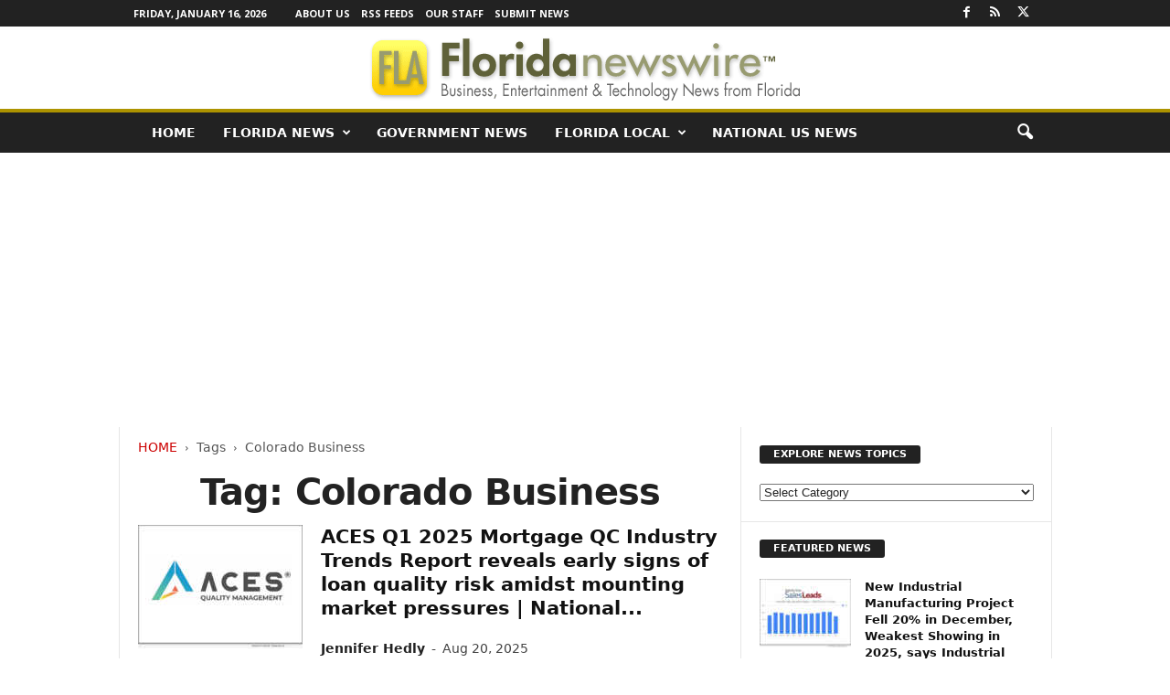

--- FILE ---
content_type: text/html; charset=UTF-8
request_url: https://floridanewswire.com/florida/colorado-business/
body_size: 23079
content:
<!doctype html > <!--[if IE 8]><html class="ie8" lang="en-US"> <![endif]--> <!--[if IE 9]><html class="ie9" lang="en-US"> <![endif]--> <!--[if gt IE 8]><!--><html lang="en-US"> <!--<![endif]--><head><title>Colorado Business Archives - Florida Newswire</title><meta charset="UTF-8"/><meta name="viewport" content="width=device-width, initial-scale=1.0"><link rel="pingback" href=""/><meta name='robots' content='index, follow, max-image-preview:large, max-snippet:-1, max-video-preview:-1'/><link rel="canonical" href="https://floridanewswire.com/florida/colorado-business/"/><link rel="next" href="https://floridanewswire.com/florida/colorado-business/page/2/"/><meta property="og:locale" content="en_US"/><meta property="og:type" content="article"/><meta property="og:title" content="Colorado Business Archives"/><meta property="og:url" content="https://floridanewswire.com/florida/colorado-business/"/><meta property="og:site_name" content="Florida Newswire"/><meta name="twitter:card" content="summary_large_image"/><meta name="twitter:site" content="@FloridaNewswire"/> <script type="application/ld+json" class="yoast-schema-graph">{"@context":"https://schema.org","@graph":[{"@type":"CollectionPage","@id":"https://floridanewswire.com/florida/colorado-business/","url":"https://floridanewswire.com/florida/colorado-business/","name":"Colorado Business Archives - Florida Newswire","isPartOf":{"@id":"https://floridanewswire.com/#website"},"primaryImageOfPage":{"@id":"https://floridanewswire.com/florida/colorado-business/#primaryimage"},"image":{"@id":"https://floridanewswire.com/florida/colorado-business/#primaryimage"},"thumbnailUrl":"https://floridanewswire.com/META/24-0827-s2p-aces-qm-800x600.jpg","breadcrumb":{"@id":"https://floridanewswire.com/florida/colorado-business/#breadcrumb"},"inLanguage":"en-US"},{"@type":"ImageObject","inLanguage":"en-US","@id":"https://floridanewswire.com/florida/colorado-business/#primaryimage","url":"https://floridanewswire.com/META/24-0827-s2p-aces-qm-800x600.jpg","contentUrl":"https://floridanewswire.com/META/24-0827-s2p-aces-qm-800x600.jpg","width":800,"height":600},{"@type":"BreadcrumbList","@id":"https://floridanewswire.com/florida/colorado-business/#breadcrumb","itemListElement":[{"@type":"ListItem","position":1,"name":"Home","item":"https://floridanewswire.com/"},{"@type":"ListItem","position":2,"name":"Colorado Business"}]},{"@type":"WebSite","@id":"https://floridanewswire.com/#website","url":"https://floridanewswire.com/","name":"Florida Newswire","description":"Florida business, entertainment, tech news","potentialAction":[{"@type":"SearchAction","target":{"@type":"EntryPoint","urlTemplate":"https://floridanewswire.com/?s={search_term_string}"},"query-input":{"@type":"PropertyValueSpecification","valueRequired":true,"valueName":"search_term_string"}}],"inLanguage":"en-US"}]}</script> <style id='wp-img-auto-sizes-contain-inline-css' type='text/css'>img:is([sizes=auto i],[sizes^="auto," i]){contain-intrinsic-size:3000px 1500px}</style><style id='classic-theme-styles-inline-css' type='text/css'>.wp-block-button__link{color:#fff;background-color:#32373c;border-radius:9999px;box-shadow:none;text-decoration:none;padding:calc(.667em + 2px) calc(1.333em + 2px);font-size:1.125em}.wp-block-file__button{background:#32373c;color:#fff;text-decoration:none}</style><link rel='stylesheet' id='google-fonts-style-css' href='https://fonts.googleapis.com/css?family=Open+Sans%3A400%2C600%2C700%7CRoboto+Condensed%3A400%2C500%2C700&#038;display=swap&#038;ver=5.4.3.4' type='text/css' media='all'/><link rel='stylesheet' id='td-theme-css' href='https://floridanewswire.com/wp-content/cache/autoptimize/css/autoptimize_single_4f1764f117d7ea32a3a06114fbc72370.css' type='text/css' media='all'/><style id='td-theme-inline-css' type='text/css'>@media (max-width:767px){.td-header-desktop-wrap{display:none}}@media (min-width:767px){.td-header-mobile-wrap{display:none}}</style><link rel='stylesheet' id='td-legacy-framework-front-style-css' href='https://floridanewswire.com/wp-content/cache/autoptimize/css/autoptimize_single_30823dc00d19970ff4cfa85051b3ec0f.css' type='text/css' media='all'/> <script defer type="text/javascript" src="https://floridanewswire.com/wp-includes/js/jquery/jquery.min.js" id="jquery-core-js"></script> <script defer type="text/javascript" src="https://floridanewswire.com/wp-includes/js/jquery/jquery-migrate.min.js" id="jquery-migrate-js"></script> <link rel="https://api.w.org/" href="https://floridanewswire.com/wp-json/"/><link rel="alternate" title="JSON" type="application/json" href="https://floridanewswire.com/wp-json/wp/v2/tags/815"/>  <script defer id="td-generated-header-js" src="[data-uri]"></script> <style>.td-header-border:before,.td-trending-now-title,.td_block_mega_menu .td_mega_menu_sub_cats .cur-sub-cat,.td-post-category:hover,.td-header-style-2 .td-header-sp-logo,.td-next-prev-wrap a:hover i,.page-nav .current,.widget_calendar tfoot a:hover,.td-footer-container .widget_search .wpb_button:hover,.td-scroll-up-visible,.dropcap,.td-category a,input[type=submit]:hover,.td-post-small-box a:hover,.td-404-sub-sub-title a:hover,.td-rating-bar-wrap div,.td_top_authors .td-active .td-author-post-count,.td_top_authors .td-active .td-author-comments-count,.td_smart_list_3 .td-sml3-top-controls i:hover,.td_smart_list_3 .td-sml3-bottom-controls i:hover,.td_wrapper_video_playlist .td_video_controls_playlist_wrapper,.td-read-more a:hover,.td-login-wrap .btn,.td_display_err,.td-header-style-6 .td-top-menu-full,#bbpress-forums button:hover,#bbpress-forums .bbp-pagination .current,.bbp_widget_login .button:hover,.header-search-wrap .td-drop-down-search .btn:hover,.td-post-text-content .more-link-wrap:hover a,#buddypress div.item-list-tabs ul li>a span,#buddypress div.item-list-tabs ul li>a:hover span,#buddypress input[type=submit]:hover,#buddypress a.button:hover span,#buddypress div.item-list-tabs ul li.selected a span,#buddypress div.item-list-tabs ul li.current a span,#buddypress input[type=submit]:focus,.td-grid-style-3 .td-big-grid-post .td-module-thumb a:last-child:before,.td-grid-style-4 .td-big-grid-post .td-module-thumb a:last-child:before,.td-grid-style-5 .td-big-grid-post .td-module-thumb:after,.td_category_template_2 .td-category-siblings .td-category a:hover,.td-weather-week:before,.td-weather-information:before,.td_3D_btn,.td_shadow_btn,.td_default_btn,.td_square_btn,.td_outlined_btn:hover{background-color:#ad9300}@media (max-width:767px){.td-category a.td-current-sub-category{background-color:#ad9300}}.woocommerce .onsale,.woocommerce .woocommerce a.button:hover,.woocommerce-page .woocommerce .button:hover,.single-product .product .summary .cart .button:hover,.woocommerce .woocommerce .product a.button:hover,.woocommerce .product a.button:hover,.woocommerce .product #respond input#submit:hover,.woocommerce .checkout input#place_order:hover,.woocommerce .woocommerce.widget .button:hover,.woocommerce .woocommerce-message .button:hover,.woocommerce .woocommerce-error .button:hover,.woocommerce .woocommerce-info .button:hover,.woocommerce.widget .ui-slider .ui-slider-handle,.vc_btn-black:hover,.wpb_btn-black:hover,.item-list-tabs .feed:hover a,.td-smart-list-button:hover{background-color:#ad9300}.td-header-sp-top-menu .top-header-menu>.current-menu-item>a,.td-header-sp-top-menu .top-header-menu>.current-menu-ancestor>a,.td-header-sp-top-menu .top-header-menu>.current-category-ancestor>a,.td-header-sp-top-menu .top-header-menu>li>a:hover,.td-header-sp-top-menu .top-header-menu>.sfHover>a,.top-header-menu ul .current-menu-item>a,.top-header-menu ul .current-menu-ancestor>a,.top-header-menu ul .current-category-ancestor>a,.top-header-menu ul li>a:hover,.top-header-menu ul .sfHover>a,.sf-menu ul .td-menu-item>a:hover,.sf-menu ul .sfHover>a,.sf-menu ul .current-menu-ancestor>a,.sf-menu ul .current-category-ancestor>a,.sf-menu ul .current-menu-item>a,.td_module_wrap:hover .entry-title a,.td_mod_mega_menu:hover .entry-title a,.footer-email-wrap a,.widget a:hover,.td-footer-container .widget_calendar #today,.td-category-pulldown-filter a.td-pulldown-category-filter-link:hover,.td-load-more-wrap a:hover,.td-post-next-prev-content a:hover,.td-author-name a:hover,.td-author-url a:hover,.td_mod_related_posts:hover .entry-title a,.td-search-query,.header-search-wrap .td-drop-down-search .result-msg a:hover,.td_top_authors .td-active .td-authors-name a,.post blockquote p,.td-post-content blockquote p,.page blockquote p,.comment-list cite a:hover,.comment-list cite:hover,.comment-list .comment-reply-link:hover,a,.white-menu #td-header-menu .sf-menu>li>a:hover,.white-menu #td-header-menu .sf-menu>.current-menu-ancestor>a,.white-menu #td-header-menu .sf-menu>.current-menu-item>a,.td_quote_on_blocks,#bbpress-forums .bbp-forum-freshness a:hover,#bbpress-forums .bbp-topic-freshness a:hover,#bbpress-forums .bbp-forums-list li a:hover,#bbpress-forums .bbp-forum-title:hover,#bbpress-forums .bbp-topic-permalink:hover,#bbpress-forums .bbp-topic-started-by a:hover,#bbpress-forums .bbp-topic-started-in a:hover,#bbpress-forums .bbp-body .super-sticky li.bbp-topic-title .bbp-topic-permalink,#bbpress-forums .bbp-body .sticky li.bbp-topic-title .bbp-topic-permalink,#bbpress-forums #subscription-toggle a:hover,#bbpress-forums #favorite-toggle a:hover,.woocommerce-account .woocommerce-MyAccount-navigation a:hover,.widget_display_replies .bbp-author-name,.widget_display_topics .bbp-author-name,.archive .widget_archive .current,.archive .widget_archive .current a,.td-subcategory-header .td-category-siblings .td-subcat-dropdown a.td-current-sub-category,.td-subcategory-header .td-category-siblings .td-subcat-dropdown a:hover,.td-pulldown-filter-display-option:hover,.td-pulldown-filter-display-option .td-pulldown-filter-link:hover,.td_normal_slide .td-wrapper-pulldown-filter .td-pulldown-filter-list a:hover,#buddypress ul.item-list li div.item-title a:hover,.td_block_13 .td-pulldown-filter-list a:hover,.td_smart_list_8 .td-smart-list-dropdown-wrap .td-smart-list-button:hover,.td_smart_list_8 .td-smart-list-dropdown-wrap .td-smart-list-button:hover i,.td-sub-footer-container a:hover,.td-instagram-user a,.td_outlined_btn,body .td_block_list_menu li.current-menu-item>a,body .td_block_list_menu li.current-menu-ancestor>a,body .td_block_list_menu li.current-category-ancestor>a{color:#ad9300}.td-mega-menu .wpb_content_element li a:hover,.td_login_tab_focus{color:#ad9300 !important}.td-next-prev-wrap a:hover i,.page-nav .current,.widget_tag_cloud a:hover,.post .td_quote_box,.page .td_quote_box,.td-login-panel-title,#bbpress-forums .bbp-pagination .current,.td_category_template_2 .td-category-siblings .td-category a:hover,.page-template-page-pagebuilder-latest .td-instagram-user,.td_outlined_btn{border-color:#ad9300}.td_wrapper_video_playlist .td_video_currently_playing:after,.item-list-tabs .feed:hover{border-color:#ad9300 !important}.post header .entry-title{font-family:Georgia,Times,"Times New Roman",serif}.td-post-template-default header .entry-title{font-family:Georgia,Times,"Times New Roman",serif;font-size:42px;font-weight:600}.td-post-content p,.td-post-content{font-family:Georgia,Times,"Times New Roman",serif;font-size:19px}.post header .td-post-author-name,.post header .td-post-author-name a{font-size:14px}</style> <script type="application/ld+json">{"@context":"https://schema.org","@type":"BreadcrumbList","itemListElement":[{"@type":"ListItem","position":1,"item":{"@type":"WebSite","@id":"https://floridanewswire.com/","name":"Home"}},{"@type":"ListItem","position":2,"item":{"@type":"WebPage","@id":"https://floridanewswire.com/florida/colorado-business/","name":"Colorado Business"}}]}</script> <style type="text/css" id="wp-custom-css">.entry-crumbs{margin-bottom:18px;font-size:14px;color:#555}.homeh1{font-size:20px;font-weight:700;text-align:center;border-bottom:1px #aaa solid;padding-bottom:24px}.td-post-content p a{text-decoration:underline!important}.entry-crumbs a:active{margin-bottom:18px;font-size:14px;color:#c00}.entry-crumbs a{margin-bottom:18px;font-size:14px;color:#c00;text-transform:uppercase}.td-tags{font-size:13px}.td-post-small-box{height:20px;line-height:24px;margin-bottom:5px}.td_module_mx2 .item-details{margin:0 20px 20px;display:block;min-height:60px}.meta-info{font-size:14px;color:#444;line-height:21px;margin-top:21px;margin-bottom:21px}.td-category{font-size:13px}.entry-category{height:20px;line-height:24px;margin-bottom:5px}@media(min-width:1021px){.td-footer-container,.td-sub-footer-container.td-container{width:100%}.td-footer-container.td-container .td-pb-row,.td-sub-footer-container .td-pb-row{width:1021px;margin-left:auto;margin-right:auto}}@media(min-width:768px) and (max-width:1021px){.td-footer-container,.td-footer-container.td-container .td-pb-row,.td-sub-footer-container .td-pb-row{width:756px;margin-left:auto;margin-right:auto}.td-footer-container,.td-sub-footer-container.td-container{width:100%}}h4{font-size:14px;padding-bottom:1px}.td_block_3 .td-module-thumb .entry-thumb{border-bottom:2px solid gray}.td_block_4 .td-module-thumb .entry-thumb{border-bottom:2px solid gray}.td-post-content ul li{padding-bottom:10px;line-height:1.5em}.buttonn3{background-color:#9e1b32;border:none;color:#fff;padding:4px 8px 6px;text-align:center;text-decoration:none;font-size:13px}.homeh1{font-family:serif;font-weight:500;line-height:1.2em;text-align:left;padding:0 20px 20px 10px}.td_block_9 .td-post-author-name{display:none}.neo-center{text-align:center}.neobutnn{padding:4px;border:1px solid #aaa;background-color:#eee;color:#ccc}.sidebarky{text-align:center;padding:10px;border:1px solid #aaa;border-top:2px solid #333;background-color:#fefefe}.td-page-title{text-align:center;font-size:40px !important}.td-category-description p{text-align:center;font-size:16px}</style><style id="tdw-css-placeholder"></style><style id='global-styles-inline-css' type='text/css'>:root{--wp--preset--aspect-ratio--square:1;--wp--preset--aspect-ratio--4-3:4/3;--wp--preset--aspect-ratio--3-4:3/4;--wp--preset--aspect-ratio--3-2:3/2;--wp--preset--aspect-ratio--2-3:2/3;--wp--preset--aspect-ratio--16-9:16/9;--wp--preset--aspect-ratio--9-16:9/16;--wp--preset--color--black:#000;--wp--preset--color--cyan-bluish-gray:#abb8c3;--wp--preset--color--white:#fff;--wp--preset--color--pale-pink:#f78da7;--wp--preset--color--vivid-red:#cf2e2e;--wp--preset--color--luminous-vivid-orange:#ff6900;--wp--preset--color--luminous-vivid-amber:#fcb900;--wp--preset--color--light-green-cyan:#7bdcb5;--wp--preset--color--vivid-green-cyan:#00d084;--wp--preset--color--pale-cyan-blue:#8ed1fc;--wp--preset--color--vivid-cyan-blue:#0693e3;--wp--preset--color--vivid-purple:#9b51e0;--wp--preset--gradient--vivid-cyan-blue-to-vivid-purple:linear-gradient(135deg,#0693e3 0%,#9b51e0 100%);--wp--preset--gradient--light-green-cyan-to-vivid-green-cyan:linear-gradient(135deg,#7adcb4 0%,#00d082 100%);--wp--preset--gradient--luminous-vivid-amber-to-luminous-vivid-orange:linear-gradient(135deg,#fcb900 0%,#ff6900 100%);--wp--preset--gradient--luminous-vivid-orange-to-vivid-red:linear-gradient(135deg,#ff6900 0%,#cf2e2e 100%);--wp--preset--gradient--very-light-gray-to-cyan-bluish-gray:linear-gradient(135deg,#eee 0%,#a9b8c3 100%);--wp--preset--gradient--cool-to-warm-spectrum:linear-gradient(135deg,#4aeadc 0%,#9778d1 20%,#cf2aba 40%,#ee2c82 60%,#fb6962 80%,#fef84c 100%);--wp--preset--gradient--blush-light-purple:linear-gradient(135deg,#ffceec 0%,#9896f0 100%);--wp--preset--gradient--blush-bordeaux:linear-gradient(135deg,#fecda5 0%,#fe2d2d 50%,#6b003e 100%);--wp--preset--gradient--luminous-dusk:linear-gradient(135deg,#ffcb70 0%,#c751c0 50%,#4158d0 100%);--wp--preset--gradient--pale-ocean:linear-gradient(135deg,#fff5cb 0%,#b6e3d4 50%,#33a7b5 100%);--wp--preset--gradient--electric-grass:linear-gradient(135deg,#caf880 0%,#71ce7e 100%);--wp--preset--gradient--midnight:linear-gradient(135deg,#020381 0%,#2874fc 100%);--wp--preset--font-size--small:10px;--wp--preset--font-size--medium:20px;--wp--preset--font-size--large:30px;--wp--preset--font-size--x-large:42px;--wp--preset--font-size--regular:14px;--wp--preset--font-size--larger:48px;--wp--preset--spacing--20:.44rem;--wp--preset--spacing--30:.67rem;--wp--preset--spacing--40:1rem;--wp--preset--spacing--50:1.5rem;--wp--preset--spacing--60:2.25rem;--wp--preset--spacing--70:3.38rem;--wp--preset--spacing--80:5.06rem;--wp--preset--shadow--natural:6px 6px 9px rgba(0,0,0,.2);--wp--preset--shadow--deep:12px 12px 50px rgba(0,0,0,.4);--wp--preset--shadow--sharp:6px 6px 0 rgba(0,0,0,.2);--wp--preset--shadow--outlined:6px 6px 0 -3px #fff , 6px 6px #000;--wp--preset--shadow--crisp:6px 6px 0 #000}:where(.is-layout-flex){gap:.5em}:where(.is-layout-grid){gap:.5em}body .is-layout-flex{display:flex}.is-layout-flex{flex-wrap:wrap;align-items:center}.is-layout-flex>:is(*,div){margin:0}body .is-layout-grid{display:grid}.is-layout-grid>:is(*,div){margin:0}:where(.wp-block-columns.is-layout-flex){gap:2em}:where(.wp-block-columns.is-layout-grid){gap:2em}:where(.wp-block-post-template.is-layout-flex){gap:1.25em}:where(.wp-block-post-template.is-layout-grid){gap:1.25em}.has-black-color{color:var(--wp--preset--color--black)!important}.has-cyan-bluish-gray-color{color:var(--wp--preset--color--cyan-bluish-gray)!important}.has-white-color{color:var(--wp--preset--color--white)!important}.has-pale-pink-color{color:var(--wp--preset--color--pale-pink)!important}.has-vivid-red-color{color:var(--wp--preset--color--vivid-red)!important}.has-luminous-vivid-orange-color{color:var(--wp--preset--color--luminous-vivid-orange)!important}.has-luminous-vivid-amber-color{color:var(--wp--preset--color--luminous-vivid-amber)!important}.has-light-green-cyan-color{color:var(--wp--preset--color--light-green-cyan)!important}.has-vivid-green-cyan-color{color:var(--wp--preset--color--vivid-green-cyan)!important}.has-pale-cyan-blue-color{color:var(--wp--preset--color--pale-cyan-blue)!important}.has-vivid-cyan-blue-color{color:var(--wp--preset--color--vivid-cyan-blue)!important}.has-vivid-purple-color{color:var(--wp--preset--color--vivid-purple)!important}.has-black-background-color{background-color:var(--wp--preset--color--black)!important}.has-cyan-bluish-gray-background-color{background-color:var(--wp--preset--color--cyan-bluish-gray)!important}.has-white-background-color{background-color:var(--wp--preset--color--white)!important}.has-pale-pink-background-color{background-color:var(--wp--preset--color--pale-pink)!important}.has-vivid-red-background-color{background-color:var(--wp--preset--color--vivid-red)!important}.has-luminous-vivid-orange-background-color{background-color:var(--wp--preset--color--luminous-vivid-orange)!important}.has-luminous-vivid-amber-background-color{background-color:var(--wp--preset--color--luminous-vivid-amber)!important}.has-light-green-cyan-background-color{background-color:var(--wp--preset--color--light-green-cyan)!important}.has-vivid-green-cyan-background-color{background-color:var(--wp--preset--color--vivid-green-cyan)!important}.has-pale-cyan-blue-background-color{background-color:var(--wp--preset--color--pale-cyan-blue)!important}.has-vivid-cyan-blue-background-color{background-color:var(--wp--preset--color--vivid-cyan-blue)!important}.has-vivid-purple-background-color{background-color:var(--wp--preset--color--vivid-purple)!important}.has-black-border-color{border-color:var(--wp--preset--color--black)!important}.has-cyan-bluish-gray-border-color{border-color:var(--wp--preset--color--cyan-bluish-gray)!important}.has-white-border-color{border-color:var(--wp--preset--color--white)!important}.has-pale-pink-border-color{border-color:var(--wp--preset--color--pale-pink)!important}.has-vivid-red-border-color{border-color:var(--wp--preset--color--vivid-red)!important}.has-luminous-vivid-orange-border-color{border-color:var(--wp--preset--color--luminous-vivid-orange)!important}.has-luminous-vivid-amber-border-color{border-color:var(--wp--preset--color--luminous-vivid-amber)!important}.has-light-green-cyan-border-color{border-color:var(--wp--preset--color--light-green-cyan)!important}.has-vivid-green-cyan-border-color{border-color:var(--wp--preset--color--vivid-green-cyan)!important}.has-pale-cyan-blue-border-color{border-color:var(--wp--preset--color--pale-cyan-blue)!important}.has-vivid-cyan-blue-border-color{border-color:var(--wp--preset--color--vivid-cyan-blue)!important}.has-vivid-purple-border-color{border-color:var(--wp--preset--color--vivid-purple)!important}.has-vivid-cyan-blue-to-vivid-purple-gradient-background{background:var(--wp--preset--gradient--vivid-cyan-blue-to-vivid-purple)!important}.has-light-green-cyan-to-vivid-green-cyan-gradient-background{background:var(--wp--preset--gradient--light-green-cyan-to-vivid-green-cyan)!important}.has-luminous-vivid-amber-to-luminous-vivid-orange-gradient-background{background:var(--wp--preset--gradient--luminous-vivid-amber-to-luminous-vivid-orange)!important}.has-luminous-vivid-orange-to-vivid-red-gradient-background{background:var(--wp--preset--gradient--luminous-vivid-orange-to-vivid-red)!important}.has-very-light-gray-to-cyan-bluish-gray-gradient-background{background:var(--wp--preset--gradient--very-light-gray-to-cyan-bluish-gray)!important}.has-cool-to-warm-spectrum-gradient-background{background:var(--wp--preset--gradient--cool-to-warm-spectrum)!important}.has-blush-light-purple-gradient-background{background:var(--wp--preset--gradient--blush-light-purple)!important}.has-blush-bordeaux-gradient-background{background:var(--wp--preset--gradient--blush-bordeaux)!important}.has-luminous-dusk-gradient-background{background:var(--wp--preset--gradient--luminous-dusk)!important}.has-pale-ocean-gradient-background{background:var(--wp--preset--gradient--pale-ocean)!important}.has-electric-grass-gradient-background{background:var(--wp--preset--gradient--electric-grass)!important}.has-midnight-gradient-background{background:var(--wp--preset--gradient--midnight)!important}.has-small-font-size{font-size:var(--wp--preset--font-size--small)!important}.has-medium-font-size{font-size:var(--wp--preset--font-size--medium)!important}.has-large-font-size{font-size:var(--wp--preset--font-size--large)!important}.has-x-large-font-size{font-size:var(--wp--preset--font-size--x-large)!important}</style></head><body class="archive tag tag-colorado-business tag-815 wp-theme-Neotrope global-block-template-1 td-full-layout" itemscope="itemscope" itemtype="https://schema.org/WebPage"><div class="td-scroll-up  td-hide-scroll-up-on-mob" style="display:none;"><i class="td-icon-menu-up"></i></div><div class="td-menu-background"></div><div id="td-mobile-nav"><div class="td-mobile-container"><div class="td-menu-socials-wrap"><div class="td-menu-socials"> <span class="td-social-icon-wrap"> <a target="_blank" href="https://www.facebook.com/NeotropeNewsNetwork/" title="Facebook"> <i class="td-icon-font td-icon-facebook"></i> <span style="display: none">Facebook</span> </a> </span> <span class="td-social-icon-wrap"> <a target="_blank" href="http://floridanewswire.com/feed/" title="RSS"> <i class="td-icon-font td-icon-rss"></i> <span style="display: none">RSS</span> </a> </span> <span class="td-social-icon-wrap"> <a target="_blank" href="https://twitter.com/FloridaNewswire" title="Twitter"> <i class="td-icon-font td-icon-twitter"></i> <span style="display: none">Twitter</span> </a> </span></div><div class="td-mobile-close"> <span><i class="td-icon-close-mobile"></i></span></div></div><div class="td-mobile-content"><div class="menu-mainmenu-container"><ul id="menu-mainmenu" class="td-mobile-main-menu"><li id="menu-item-18203" class="menu-item menu-item-type-custom menu-item-object-custom menu-item-home menu-item-first menu-item-18203"><a href="https://floridanewswire.com">Home</a></li><li id="menu-item-18119" class="menu-item menu-item-type-taxonomy menu-item-object-category menu-item-has-children menu-item-18119"><a href="https://floridanewswire.com/florida-news/">FLORIDA NEWS<i class="td-icon-menu-right td-element-after"></i></a><ul class="sub-menu"><li id="menu-item-18120" class="menu-item menu-item-type-taxonomy menu-item-object-category menu-item-18120"><a href="https://floridanewswire.com/florida-news/florida-business-news/">Business News</a></li><li id="menu-item-18121" class="menu-item menu-item-type-taxonomy menu-item-object-category menu-item-18121"><a href="https://floridanewswire.com/florida-news/florida-entertainment-news/">Entertainment News</a></li><li id="menu-item-18122" class="menu-item menu-item-type-taxonomy menu-item-object-category menu-item-18122"><a href="https://floridanewswire.com/florida-news/florida-health-and-medical/">Health and Medical</a></li><li id="menu-item-18195" class="menu-item menu-item-type-taxonomy menu-item-object-category menu-item-18195"><a href="https://floridanewswire.com/florida-news/florida-nonprofit-news/">Non-Profit News</a></li></ul></li><li id="menu-item-18123" class="menu-item menu-item-type-taxonomy menu-item-object-category menu-item-18123"><a href="https://floridanewswire.com/florida-government-news/">Government News</a></li><li id="menu-item-18191" class="menu-item menu-item-type-taxonomy menu-item-object-category menu-item-has-children menu-item-18191"><a href="https://floridanewswire.com/florida-news-by-city/">Florida Local<i class="td-icon-menu-right td-element-after"></i></a><ul class="sub-menu"><li id="menu-item-18193" class="menu-item menu-item-type-taxonomy menu-item-object-category menu-item-18193"><a href="https://floridanewswire.com/florida-news-by-city/fort-lauderdale/">Fort Lauderdale</a></li><li id="menu-item-18192" class="menu-item menu-item-type-taxonomy menu-item-object-category menu-item-18192"><a href="https://floridanewswire.com/florida-news-by-city/miami/">Miami</a></li><li id="menu-item-18194" class="menu-item menu-item-type-taxonomy menu-item-object-category menu-item-18194"><a href="https://floridanewswire.com/florida-news-by-city/orlando/">Orlando</a></li></ul></li><li id="menu-item-18118" class="menu-item menu-item-type-taxonomy menu-item-object-category menu-item-18118"><a href="https://floridanewswire.com/national/">National US News</a></li></ul></div></div></div></div><div class="td-search-background"></div><div class="td-search-wrap-mob"><div class="td-drop-down-search"><form method="get" class="td-search-form" action="https://floridanewswire.com/"><div class="td-search-close"> <span><i class="td-icon-close-mobile"></i></span></div><div role="search" class="td-search-input"> <span>Search</span> <input id="td-header-search-mob" type="text" value="" name="s" autocomplete="off"/></div></form><div id="td-aj-search-mob"></div></div></div><div id="td-outer-wrap"><div class="td-outer-container"><div class="td-header-wrap td-header-style-8"><div class="td-top-menu-full"><div class="td-header-row td-header-top-menu td-make-full"><div class="td-top-bar-container top-bar-style-1"><div class="td-header-sp-top-menu"><div class="td_data_time"><div> Friday, January 16, 2026</div></div><div class="menu-top-container"><ul id="menu-topper" class="top-header-menu"><li id="menu-item-18199" class="menu-item menu-item-type-post_type menu-item-object-page menu-item-first td-menu-item td-normal-menu menu-item-18199"><a href="https://floridanewswire.com/about/">About Us</a></li><li id="menu-item-18196" class="menu-item menu-item-type-post_type menu-item-object-page td-menu-item td-normal-menu menu-item-18196"><a href="https://floridanewswire.com/rss-feeds/">RSS Feeds</a></li><li id="menu-item-18197" class="menu-item menu-item-type-post_type menu-item-object-page td-menu-item td-normal-menu menu-item-18197"><a href="https://floridanewswire.com/editorial-staff/">Our Staff</a></li><li id="menu-item-18198" class="menu-item menu-item-type-post_type menu-item-object-page td-menu-item td-normal-menu menu-item-18198"><a href="https://floridanewswire.com/submit-news/">Submit News</a></li></ul></div></div><div class="td-header-sp-top-widget"> <span class="td-social-icon-wrap"> <a target="_blank" href="https://www.facebook.com/NeotropeNewsNetwork/" title="Facebook"> <i class="td-icon-font td-icon-facebook"></i> <span style="display: none">Facebook</span> </a> </span> <span class="td-social-icon-wrap"> <a target="_blank" href="http://floridanewswire.com/feed/" title="RSS"> <i class="td-icon-font td-icon-rss"></i> <span style="display: none">RSS</span> </a> </span> <span class="td-social-icon-wrap"> <a target="_blank" href="https://twitter.com/FloridaNewswire" title="Twitter"> <i class="td-icon-font td-icon-twitter"></i> <span style="display: none">Twitter</span> </a> </span></div></div></div></div><div class="td-header-row td-header-header"><div class="td-header-sp-logo"> <a class="td-main-logo" href="https://floridanewswire.com/"> <img src="https://floridanewswire.com/META/2015/03/Florida-Newswire-492x90.png" alt="" width="" height=""/> <span class="td-visual-hidden">Florida Newswire</span> </a></div></div><div class="td-header-menu-wrap"><div class="td-header-row td-header-border td-header-main-menu"><div class="td-make-full"><div id="td-header-menu" role="navigation"><div id="td-top-mobile-toggle"><span><i class="td-icon-font td-icon-mobile"></i></span></div><div class="td-main-menu-logo td-logo-in-header"> <a class="td-main-logo" href="https://floridanewswire.com/"> <img src="https://floridanewswire.com/META/2015/03/Florida-Newswire-492x90.png" alt="" width="" height=""/> </a></div><div class="menu-mainmenu-container"><ul id="menu-mainmenu-1" class="sf-menu"><li class="menu-item menu-item-type-custom menu-item-object-custom menu-item-home menu-item-first td-menu-item td-normal-menu menu-item-18203"><a href="https://floridanewswire.com">Home</a></li><li class="menu-item menu-item-type-taxonomy menu-item-object-category menu-item-has-children td-menu-item td-normal-menu menu-item-18119"><a href="https://floridanewswire.com/florida-news/">FLORIDA NEWS</a><ul class="sub-menu"><li class="menu-item menu-item-type-taxonomy menu-item-object-category td-menu-item td-normal-menu menu-item-18120"><a href="https://floridanewswire.com/florida-news/florida-business-news/">Business News</a></li><li class="menu-item menu-item-type-taxonomy menu-item-object-category td-menu-item td-normal-menu menu-item-18121"><a href="https://floridanewswire.com/florida-news/florida-entertainment-news/">Entertainment News</a></li><li class="menu-item menu-item-type-taxonomy menu-item-object-category td-menu-item td-normal-menu menu-item-18122"><a href="https://floridanewswire.com/florida-news/florida-health-and-medical/">Health and Medical</a></li><li class="menu-item menu-item-type-taxonomy menu-item-object-category td-menu-item td-normal-menu menu-item-18195"><a href="https://floridanewswire.com/florida-news/florida-nonprofit-news/">Non-Profit News</a></li></ul></li><li class="menu-item menu-item-type-taxonomy menu-item-object-category td-menu-item td-normal-menu menu-item-18123"><a href="https://floridanewswire.com/florida-government-news/">Government News</a></li><li class="menu-item menu-item-type-taxonomy menu-item-object-category menu-item-has-children td-menu-item td-normal-menu menu-item-18191"><a href="https://floridanewswire.com/florida-news-by-city/">Florida Local</a><ul class="sub-menu"><li class="menu-item menu-item-type-taxonomy menu-item-object-category td-menu-item td-normal-menu menu-item-18193"><a href="https://floridanewswire.com/florida-news-by-city/fort-lauderdale/">Fort Lauderdale</a></li><li class="menu-item menu-item-type-taxonomy menu-item-object-category td-menu-item td-normal-menu menu-item-18192"><a href="https://floridanewswire.com/florida-news-by-city/miami/">Miami</a></li><li class="menu-item menu-item-type-taxonomy menu-item-object-category td-menu-item td-normal-menu menu-item-18194"><a href="https://floridanewswire.com/florida-news-by-city/orlando/">Orlando</a></li></ul></li><li class="menu-item menu-item-type-taxonomy menu-item-object-category td-menu-item td-normal-menu menu-item-18118"><a href="https://floridanewswire.com/national/">National US News</a></li></ul></div></div><div class="td-search-wrapper"><div id="td-top-search"><div class="header-search-wrap"><div class="dropdown header-search"> <a id="td-header-search-button" href="#" role="button" aria-label="search icon" class="dropdown-toggle " data-toggle="dropdown"><i class="td-icon-search"></i></a> <span id="td-header-search-button-mob" class="dropdown-toggle " data-toggle="dropdown"><i class="td-icon-search"></i></span></div></div></div></div><div class="header-search-wrap"><div class="dropdown header-search"><div class="td-drop-down-search"><form method="get" class="td-search-form" action="https://floridanewswire.com/"><div role="search" class="td-head-form-search-wrap"> <input class="needsclick" id="td-header-search" type="text" value="" name="s" autocomplete="off"/><input class="wpb_button wpb_btn-inverse btn" type="submit" id="td-header-search-top" value="Search"/></div></form><div id="td-aj-search"></div></div></div></div></div></div></div><div class="td-header-container"><div class="td-header-row"><div class="td-header-sp-rec"><div class="td-header-ad-wrap  td-ad"></div></div></div></div></div><div class="td-container"><div class="td-container-border"><div class="td-pb-row"><div class="td-pb-span8 td-main-content"><div class="td-ss-main-content"><div class="td-page-header td-pb-padding-side"><div class="entry-crumbs"><span><a title="" class="entry-crumb" href="https://floridanewswire.com/">Home</a></span> <i class="td-icon-right td-bread-sep td-bred-no-url-last"></i> <span class="td-bred-no-url-last">Tags</span> <i class="td-icon-right td-bread-sep td-bred-no-url-last"></i> <span class="td-bred-no-url-last">Colorado Business</span></div><h1 class="entry-title td-page-title"> <span>Tag: Colorado Business</span></h1></div><div class="td_module_10 td_module_wrap td-animation-stack td-cpt-post"><div class="td-module-thumb"><a href="https://floridanewswire.com/aces-q1-2025-mortgage-qc-industry-trends-report-reveals-early-signs-of-loan-quality-risk-amidst-mounting-market-pressures-national-news/" rel="bookmark" class="td-image-wrap " title="ACES Q1 2025 Mortgage QC Industry Trends Report reveals early signs of loan quality risk amidst mounting market pressures | National News"><img width="180" height="135" class="entry-thumb" src="https://floridanewswire.com/META/24-0827-s2p-aces-qm-800x600-180x135.jpg" srcset="https://floridanewswire.com/META/24-0827-s2p-aces-qm-800x600-180x135.jpg 180w, https://floridanewswire.com/META/24-0827-s2p-aces-qm-800x600-700x525.jpg 700w, https://floridanewswire.com/META/24-0827-s2p-aces-qm-800x600-768x576.jpg 768w, https://floridanewswire.com/META/24-0827-s2p-aces-qm-800x600-100x75.jpg 100w, https://floridanewswire.com/META/24-0827-s2p-aces-qm-800x600-238x178.jpg 238w, https://floridanewswire.com/META/24-0827-s2p-aces-qm-800x600.jpg 800w" sizes="(max-width: 180px) 100vw, 180px" alt="" title="ACES Q1 2025 Mortgage QC Industry Trends Report reveals early signs of loan quality risk amidst mounting market pressures | National News"/></a></div><div class="item-details"><h3 class="entry-title td-module-title"><a href="https://floridanewswire.com/aces-q1-2025-mortgage-qc-industry-trends-report-reveals-early-signs-of-loan-quality-risk-amidst-mounting-market-pressures-national-news/" rel="bookmark" title="ACES Q1 2025 Mortgage QC Industry Trends Report reveals early signs of loan quality risk amidst mounting market pressures | National News">ACES Q1 2025 Mortgage QC Industry Trends Report reveals early signs of loan quality risk amidst mounting market pressures | National...</a></h3><div class="meta-info"> <span class="td-post-author-name"><a href="https://floridanewswire.com/author/jennheddly/">Jennifer Hedly</a> <span>-</span> </span> <span class="td-post-date"><time class="entry-date updated td-module-date" datetime="2025-08-20T07:00:34-04:00">Aug 20, 2025</time></span></div><div class="td-excerpt"> DENVER, Colo. /Florida Newswire - National News/ -- ACES Quality Management® (ACES), the leading provider of enterprise quality management and control software for the financial services industry, today announced the release of its quarterly ACES Mortgage QC Industry Trends Report covering the first quarter (Q1) of 2025. The latest report analyzes post-closing quality control data derived from ACES Quality Management &amp; Control® software.</div></div></div><div class="td_module_10 td_module_wrap td-animation-stack td-cpt-post"><div class="td-module-thumb"><a href="https://floridanewswire.com/three-aces-quality-management-subject-matter-experts-selected-to-speak-at-leading-mortgage-credit-union-industry-conferences-national-news/" rel="bookmark" class="td-image-wrap " title="Three ACES Quality Management subject matter experts selected to speak at leading mortgage, credit union industry conferences | National News"><img width="180" height="135" class="entry-thumb" src="https://floridanewswire.com/META/25-0814-s2p-aces-speakers-800x600-180x135.jpg" srcset="https://floridanewswire.com/META/25-0814-s2p-aces-speakers-800x600-180x135.jpg 180w, https://floridanewswire.com/META/25-0814-s2p-aces-speakers-800x600-700x525.jpg 700w, https://floridanewswire.com/META/25-0814-s2p-aces-speakers-800x600-768x576.jpg 768w, https://floridanewswire.com/META/25-0814-s2p-aces-speakers-800x600-100x75.jpg 100w, https://floridanewswire.com/META/25-0814-s2p-aces-speakers-800x600-238x178.jpg 238w, https://floridanewswire.com/META/25-0814-s2p-aces-speakers-800x600.jpg 800w" sizes="(max-width: 180px) 100vw, 180px" alt="" title="Three ACES Quality Management subject matter experts selected to speak at leading mortgage, credit union industry conferences | National News"/></a></div><div class="item-details"><h3 class="entry-title td-module-title"><a href="https://floridanewswire.com/three-aces-quality-management-subject-matter-experts-selected-to-speak-at-leading-mortgage-credit-union-industry-conferences-national-news/" rel="bookmark" title="Three ACES Quality Management subject matter experts selected to speak at leading mortgage, credit union industry conferences | National News">Three ACES Quality Management subject matter experts selected to speak at leading mortgage, credit union industry conferences | National News</a></h3><div class="meta-info"> <span class="td-post-author-name"><a href="https://floridanewswire.com/author/jennheddly/">Jennifer Hedly</a> <span>-</span> </span> <span class="td-post-date"><time class="entry-date updated td-module-date" datetime="2025-08-14T07:00:26-04:00">Aug 14, 2025</time></span></div><div class="td-excerpt"> DENVER, Colo. /Florida Newswire - National News/ -- ACES Quality Management® (ACES), the leading provider of enterprise quality management and control software for the financial services industry, today announced that three senior professionals from its team will participate in major industry conferences throughout September and October, showcasing ACES' leadership in regulatory compliance, risk management and loan quality.</div></div></div><div class="td_module_10 td_module_wrap td-animation-stack td-cpt-post"><div class="td-module-thumb"><a href="https://floridanewswire.com/floify-wins-2025-proptech-breakthrough-award-for-best-loan-origination-solution-national-news/" rel="bookmark" class="td-image-wrap " title="Floify wins 2025 PropTech Breakthrough Award for Best Loan Origination Solution | National News"><img width="180" height="135" class="entry-thumb" src="https://floridanewswire.com/META/23-0919-s2p-Floify-logo-800x600-180x135.jpg" srcset="https://floridanewswire.com/META/23-0919-s2p-Floify-logo-800x600-180x135.jpg 180w, https://floridanewswire.com/META/23-0919-s2p-Floify-logo-800x600-700x525.jpg 700w, https://floridanewswire.com/META/23-0919-s2p-Floify-logo-800x600-768x576.jpg 768w, https://floridanewswire.com/META/23-0919-s2p-Floify-logo-800x600-100x75.jpg 100w, https://floridanewswire.com/META/23-0919-s2p-Floify-logo-800x600-238x178.jpg 238w, https://floridanewswire.com/META/23-0919-s2p-Floify-logo-800x600.jpg 800w" sizes="(max-width: 180px) 100vw, 180px" alt="" title="Floify wins 2025 PropTech Breakthrough Award for Best Loan Origination Solution | National News"/></a></div><div class="item-details"><h3 class="entry-title td-module-title"><a href="https://floridanewswire.com/floify-wins-2025-proptech-breakthrough-award-for-best-loan-origination-solution-national-news/" rel="bookmark" title="Floify wins 2025 PropTech Breakthrough Award for Best Loan Origination Solution | National News">Floify wins 2025 PropTech Breakthrough Award for Best Loan Origination Solution | National News</a></h3><div class="meta-info"> <span class="td-post-author-name"><a href="https://floridanewswire.com/author/jennheddly/">Jennifer Hedly</a> <span>-</span> </span> <span class="td-post-date"><time class="entry-date updated td-module-date" datetime="2025-08-14T07:00:11-04:00">Aug 14, 2025</time></span></div><div class="td-excerpt"> BOULDER, Colo. /Florida Newswire - National News/ -- Floify, the mortgage industry's leading point-of-sale (POS) solution, today announced it has been named the 2025 PropTech Breakthrough Award winner for Loan Origination Solution of the Year. The annual awards program recognizes the most innovative technology companies, products and services shaping the future of real estate.</div></div></div><div class="td_module_10 td_module_wrap td-animation-stack td-cpt-post"><div class="td-module-thumb"><a href="https://floridanewswire.com/floify-named-nmp-originator-choice-winner-for-2025-national-news/" rel="bookmark" class="td-image-wrap " title="Floify named NMP Originator Choice winner for 2025 | National News"><img width="180" height="135" class="entry-thumb" src="https://floridanewswire.com/META/23-0919-s2p-Floify-logo-800x600-180x135.jpg" srcset="https://floridanewswire.com/META/23-0919-s2p-Floify-logo-800x600-180x135.jpg 180w, https://floridanewswire.com/META/23-0919-s2p-Floify-logo-800x600-700x525.jpg 700w, https://floridanewswire.com/META/23-0919-s2p-Floify-logo-800x600-768x576.jpg 768w, https://floridanewswire.com/META/23-0919-s2p-Floify-logo-800x600-100x75.jpg 100w, https://floridanewswire.com/META/23-0919-s2p-Floify-logo-800x600-238x178.jpg 238w, https://floridanewswire.com/META/23-0919-s2p-Floify-logo-800x600.jpg 800w" sizes="(max-width: 180px) 100vw, 180px" alt="" title="Floify named NMP Originator Choice winner for 2025 | National News"/></a></div><div class="item-details"><h3 class="entry-title td-module-title"><a href="https://floridanewswire.com/floify-named-nmp-originator-choice-winner-for-2025-national-news/" rel="bookmark" title="Floify named NMP Originator Choice winner for 2025 | National News">Floify named NMP Originator Choice winner for 2025 | National News</a></h3><div class="meta-info"> <span class="td-post-author-name"><a href="https://floridanewswire.com/author/jennheddly/">Jennifer Hedly</a> <span>-</span> </span> <span class="td-post-date"><time class="entry-date updated td-module-date" datetime="2025-08-13T07:00:22-04:00">Aug 13, 2025</time></span></div><div class="td-excerpt"> BOULDER, Colo. /Florida Newswire - National News/ -- Floify, the mortgage industry's leading point-of-sale (POS) solution, today announced it has been named as an NMP Originator Choice Winner for 2025, achieving silver in its category.</div></div></div><div class="td_module_10 td_module_wrap td-animation-stack td-cpt-post"><div class="td-module-thumb"><a href="https://floridanewswire.com/retailnow-and-the-kiosk-industry-association-visit-booth-445-for-ai-assist-kiosks-and-digital-signage-national-news/" rel="bookmark" class="td-image-wrap " title="RetailNOW and the Kiosk Industry Association Visit Booth 445 for AI-Assist, Kiosks and Digital Signage | National News"><img width="180" height="135" class="entry-thumb" src="https://floridanewswire.com/META/25-0721-s2p-kiosk-retailnow-800x600-180x135.jpg" srcset="https://floridanewswire.com/META/25-0721-s2p-kiosk-retailnow-800x600-180x135.jpg 180w, https://floridanewswire.com/META/25-0721-s2p-kiosk-retailnow-800x600-700x525.jpg 700w, https://floridanewswire.com/META/25-0721-s2p-kiosk-retailnow-800x600-768x576.jpg 768w, https://floridanewswire.com/META/25-0721-s2p-kiosk-retailnow-800x600-100x75.jpg 100w, https://floridanewswire.com/META/25-0721-s2p-kiosk-retailnow-800x600-238x178.jpg 238w, https://floridanewswire.com/META/25-0721-s2p-kiosk-retailnow-800x600.jpg 800w" sizes="(max-width: 180px) 100vw, 180px" alt="" title="RetailNOW and the Kiosk Industry Association Visit Booth 445 for AI-Assist, Kiosks and Digital Signage | National News"/></a></div><div class="item-details"><h3 class="entry-title td-module-title"><a href="https://floridanewswire.com/retailnow-and-the-kiosk-industry-association-visit-booth-445-for-ai-assist-kiosks-and-digital-signage-national-news/" rel="bookmark" title="RetailNOW and the Kiosk Industry Association Visit Booth 445 for AI-Assist, Kiosks and Digital Signage | National News">RetailNOW and the Kiosk Industry Association Visit Booth 445 for AI-Assist, Kiosks and Digital Signage | National News</a></h3><div class="meta-info"> <span class="td-post-author-name"><a href="https://floridanewswire.com/author/jennheddly/">Jennifer Hedly</a> <span>-</span> </span> <span class="td-post-date"><time class="entry-date updated td-module-date" datetime="2025-07-21T12:35:31-04:00">Jul 21, 2025</time></span></div><div class="td-excerpt"> WESTMINSTER, Colo. and LAS VEGAS /Florida Newswire - National News/ -- Come see Kiosk Industry in booth 445. Conversational AI hardware and AI analytics hardware highlighted. meldCX for Windows and Android for device support and analytics. AI Connect Bar provides hardware for conversational AI used in drive-thrus, help desks, and self-ordering. Augment your solution.</div></div></div><div class="td_module_10 td_module_wrap td-animation-stack td-cpt-post"><div class="td-module-thumb"><a href="https://floridanewswire.com/floifys-head-of-product-sydney-barber-receives-2025-mortgage-star-award-national-news/" rel="bookmark" class="td-image-wrap " title="Floify’s head of product Sydney Barber receives 2025 Mortgage Star Award | National News"><img width="180" height="135" class="entry-thumb" src="https://floridanewswire.com/META/24-0423-s2p-Sydney-Barber-800x600-180x135.jpg" srcset="https://floridanewswire.com/META/24-0423-s2p-Sydney-Barber-800x600-180x135.jpg 180w, https://floridanewswire.com/META/24-0423-s2p-Sydney-Barber-800x600-700x525.jpg 700w, https://floridanewswire.com/META/24-0423-s2p-Sydney-Barber-800x600-768x576.jpg 768w, https://floridanewswire.com/META/24-0423-s2p-Sydney-Barber-800x600-100x75.jpg 100w, https://floridanewswire.com/META/24-0423-s2p-Sydney-Barber-800x600-238x178.jpg 238w, https://floridanewswire.com/META/24-0423-s2p-Sydney-Barber-800x600.jpg 800w" sizes="(max-width: 180px) 100vw, 180px" alt="" title="Floify’s head of product Sydney Barber receives 2025 Mortgage Star Award | National News"/></a></div><div class="item-details"><h3 class="entry-title td-module-title"><a href="https://floridanewswire.com/floifys-head-of-product-sydney-barber-receives-2025-mortgage-star-award-national-news/" rel="bookmark" title="Floify’s head of product Sydney Barber receives 2025 Mortgage Star Award | National News">Floify’s head of product Sydney Barber receives 2025 Mortgage Star Award | National News</a></h3><div class="meta-info"> <span class="td-post-author-name"><a href="https://floridanewswire.com/author/jennheddly/">Jennifer Hedly</a> <span>-</span> </span> <span class="td-post-date"><time class="entry-date updated td-module-date" datetime="2025-07-09T07:00:40-04:00">Jul 9, 2025</time></span></div><div class="td-excerpt"> BOULDER, Colo. /Florida Newswire - National News/ -- Floify, the mortgage industry's leading point-of-sale (POS) solution, today announced that Sydney Barber, head of product, has received a 2025 Mortgage Star Award. The Mortgage Star awards honor exceptional women in the mortgage and housing finance industry who demonstrate leadership, innovation and a commitment to advancing the profession.</div></div></div><div class="td_module_10 td_module_wrap td-animation-stack td-cpt-post"><div class="td-module-thumb"><a href="https://floridanewswire.com/floify-receives-inaugural-game-changer-award-from-progress-in-lending-national-news/" rel="bookmark" class="td-image-wrap " title="Floify receives inaugural Game Changer award from PROGRESS in Lending | National News"><img width="180" height="135" class="entry-thumb" src="https://floridanewswire.com/META/23-0919-s2p-Floify-logo-800x600-180x135.jpg" srcset="https://floridanewswire.com/META/23-0919-s2p-Floify-logo-800x600-180x135.jpg 180w, https://floridanewswire.com/META/23-0919-s2p-Floify-logo-800x600-700x525.jpg 700w, https://floridanewswire.com/META/23-0919-s2p-Floify-logo-800x600-768x576.jpg 768w, https://floridanewswire.com/META/23-0919-s2p-Floify-logo-800x600-100x75.jpg 100w, https://floridanewswire.com/META/23-0919-s2p-Floify-logo-800x600-238x178.jpg 238w, https://floridanewswire.com/META/23-0919-s2p-Floify-logo-800x600.jpg 800w" sizes="(max-width: 180px) 100vw, 180px" alt="" title="Floify receives inaugural Game Changer award from PROGRESS in Lending | National News"/></a></div><div class="item-details"><h3 class="entry-title td-module-title"><a href="https://floridanewswire.com/floify-receives-inaugural-game-changer-award-from-progress-in-lending-national-news/" rel="bookmark" title="Floify receives inaugural Game Changer award from PROGRESS in Lending | National News">Floify receives inaugural Game Changer award from PROGRESS in Lending | National News</a></h3><div class="meta-info"> <span class="td-post-author-name"><a href="https://floridanewswire.com/author/jennheddly/">Jennifer Hedly</a> <span>-</span> </span> <span class="td-post-date"><time class="entry-date updated td-module-date" datetime="2025-07-08T07:00:28-04:00">Jul 8, 2025</time></span></div><div class="td-excerpt"> BOULDER, Colo. /Florida Newswire - National News/ -- Floify, the mortgage industry's leading point-of-sale (POS) solution, announced today that its no-code Dynamic Apps engine has been selected as the first-ever Game Changer Award recipient by PROGRESS in Lending. The technology tailors every loan application to a borrower's exact purpose while ensuring airtight compliance.</div></div></div><div class="td_module_10 td_module_wrap td-animation-stack td-cpt-post"><div class="td-module-thumb"><a href="https://floridanewswire.com/aces-quality-management-strengthens-executive-team-with-key-promotions-in-compliance-leadership-national-news/" rel="bookmark" class="td-image-wrap " title="ACES Quality Management strengthens executive team with key promotions in compliance leadership | National News"><img width="180" height="135" class="entry-thumb" src="https://floridanewswire.com/META/24-0827-s2p-aces-qm-800x600-180x135.jpg" srcset="https://floridanewswire.com/META/24-0827-s2p-aces-qm-800x600-180x135.jpg 180w, https://floridanewswire.com/META/24-0827-s2p-aces-qm-800x600-700x525.jpg 700w, https://floridanewswire.com/META/24-0827-s2p-aces-qm-800x600-768x576.jpg 768w, https://floridanewswire.com/META/24-0827-s2p-aces-qm-800x600-100x75.jpg 100w, https://floridanewswire.com/META/24-0827-s2p-aces-qm-800x600-238x178.jpg 238w, https://floridanewswire.com/META/24-0827-s2p-aces-qm-800x600.jpg 800w" sizes="(max-width: 180px) 100vw, 180px" alt="" title="ACES Quality Management strengthens executive team with key promotions in compliance leadership | National News"/></a></div><div class="item-details"><h3 class="entry-title td-module-title"><a href="https://floridanewswire.com/aces-quality-management-strengthens-executive-team-with-key-promotions-in-compliance-leadership-national-news/" rel="bookmark" title="ACES Quality Management strengthens executive team with key promotions in compliance leadership | National News">ACES Quality Management strengthens executive team with key promotions in compliance leadership | National News</a></h3><div class="meta-info"> <span class="td-post-author-name"><a href="https://floridanewswire.com/author/jennheddly/">Jennifer Hedly</a> <span>-</span> </span> <span class="td-post-date"><time class="entry-date updated td-module-date" datetime="2025-07-08T07:00:25-04:00">Jul 8, 2025</time></span></div><div class="td-excerpt"> DENVER, Colo. /Florida Newswire - National News/ -- ACES Quality Management® (ACES), the leading provider of enterprise quality management and control software for the financial services industry, today announced the promotion of two internal compliance leaders: Amanda Phillips to general counsel and executive vice president of compliance, and Savannah Prout to associate vice president of compliance.</div></div></div><div class="td_module_10 td_module_wrap td-animation-stack td-cpt-post"><div class="td-module-thumb"><a href="https://floridanewswire.com/street-media-group-wins-advertising-contract-with-the-city-of-fort-collins-national-news/" rel="bookmark" class="td-image-wrap " title="Street Media Group Wins Advertising Contract with the City of Fort Collins | National News"><img width="180" height="135" class="entry-thumb" src="https://floridanewswire.com/META/25-0701-s2p-street-media-800x600-180x135.jpg" srcset="https://floridanewswire.com/META/25-0701-s2p-street-media-800x600-180x135.jpg 180w, https://floridanewswire.com/META/25-0701-s2p-street-media-800x600-700x525.jpg 700w, https://floridanewswire.com/META/25-0701-s2p-street-media-800x600-768x576.jpg 768w, https://floridanewswire.com/META/25-0701-s2p-street-media-800x600-100x75.jpg 100w, https://floridanewswire.com/META/25-0701-s2p-street-media-800x600-238x178.jpg 238w, https://floridanewswire.com/META/25-0701-s2p-street-media-800x600.jpg 800w" sizes="(max-width: 180px) 100vw, 180px" alt="" title="Street Media Group Wins Advertising Contract with the City of Fort Collins | National News"/></a></div><div class="item-details"><h3 class="entry-title td-module-title"><a href="https://floridanewswire.com/street-media-group-wins-advertising-contract-with-the-city-of-fort-collins-national-news/" rel="bookmark" title="Street Media Group Wins Advertising Contract with the City of Fort Collins | National News">Street Media Group Wins Advertising Contract with the City of Fort Collins | National News</a></h3><div class="meta-info"> <span class="td-post-author-name"><a href="https://floridanewswire.com/author/jennheddly/">Jennifer Hedly</a> <span>-</span> </span> <span class="td-post-date"><time class="entry-date updated td-module-date" datetime="2025-07-01T08:00:22-04:00">Jul 1, 2025</time></span></div><div class="td-excerpt"> FORT COLLINS, Colo. /Florida Newswire - National News/ -- Street Media Group, a leading out-of-home advertising provider in northern Colorado, has been awarded a multi-year contract with the City of Fort Collins, Colorado. The agreement allows Street Media Group to market and sell out-of-home advertising space on Transfort's public transit amenities, including buses, bus stop shelters, and bus stop benches.</div></div></div><div class="td_module_10 td_module_wrap td-animation-stack td-cpt-post"><div class="td-module-thumb"><a href="https://floridanewswire.com/floifys-sofia-rossato-named-to-inmans-best-of-finance-list-for-2025-national-news/" rel="bookmark" class="td-image-wrap " title="Floify’s Sofia Rossato named to Inman’s Best of Finance list for 2025 | National News"><img width="180" height="135" class="entry-thumb" src="https://floridanewswire.com/META/24-0306-s2p-Sofia-Rossato-ai-800x600-180x135.jpg" srcset="https://floridanewswire.com/META/24-0306-s2p-Sofia-Rossato-ai-800x600-180x135.jpg 180w, https://floridanewswire.com/META/24-0306-s2p-Sofia-Rossato-ai-800x600-700x525.jpg 700w, https://floridanewswire.com/META/24-0306-s2p-Sofia-Rossato-ai-800x600-768x576.jpg 768w, https://floridanewswire.com/META/24-0306-s2p-Sofia-Rossato-ai-800x600-100x75.jpg 100w, https://floridanewswire.com/META/24-0306-s2p-Sofia-Rossato-ai-800x600-238x178.jpg 238w, https://floridanewswire.com/META/24-0306-s2p-Sofia-Rossato-ai-800x600.jpg 800w" sizes="(max-width: 180px) 100vw, 180px" alt="" title="Floify’s Sofia Rossato named to Inman’s Best of Finance list for 2025 | National News"/></a></div><div class="item-details"><h3 class="entry-title td-module-title"><a href="https://floridanewswire.com/floifys-sofia-rossato-named-to-inmans-best-of-finance-list-for-2025-national-news/" rel="bookmark" title="Floify’s Sofia Rossato named to Inman’s Best of Finance list for 2025 | National News">Floify’s Sofia Rossato named to Inman’s Best of Finance list for 2025 | National News</a></h3><div class="meta-info"> <span class="td-post-author-name"><a href="https://floridanewswire.com/author/jennheddly/">Jennifer Hedly</a> <span>-</span> </span> <span class="td-post-date"><time class="entry-date updated td-module-date" datetime="2025-06-25T07:00:04-04:00">Jun 25, 2025</time></span></div><div class="td-excerpt"> BOULDER, Colo. /Florida Newswire - National News/ -- Floify, the mortgage industry's leading point-of-sale (POS) solution, today announced that Sofia Rossato, its president and general manager, has been named a recipient of Inman's 2025 Best of Finance award. Unlike many awards where leaders are nominated by their companies, this award is managed entirely by the Inman editorial team to recognize leaders driving meaningful change in the lending industry independently.</div></div></div><div class="td_module_10 td_module_wrap td-animation-stack td-cpt-post"><div class="td-module-thumb"><a href="https://floridanewswire.com/floifys-sofia-rossato-named-to-progress-in-lendings-2025-most-powerful-women-in-fintech-list-national-news/" rel="bookmark" class="td-image-wrap " title="Floify’s Sofia Rossato named to Progress in Lending’s 2025 most powerful women in fintech list | National News"><img width="180" height="135" class="entry-thumb" src="https://floridanewswire.com/META/24-0306-s2p-Sofia-Rossato-ai-800x600-180x135.jpg" srcset="https://floridanewswire.com/META/24-0306-s2p-Sofia-Rossato-ai-800x600-180x135.jpg 180w, https://floridanewswire.com/META/24-0306-s2p-Sofia-Rossato-ai-800x600-700x525.jpg 700w, https://floridanewswire.com/META/24-0306-s2p-Sofia-Rossato-ai-800x600-768x576.jpg 768w, https://floridanewswire.com/META/24-0306-s2p-Sofia-Rossato-ai-800x600-100x75.jpg 100w, https://floridanewswire.com/META/24-0306-s2p-Sofia-Rossato-ai-800x600-238x178.jpg 238w, https://floridanewswire.com/META/24-0306-s2p-Sofia-Rossato-ai-800x600.jpg 800w" sizes="(max-width: 180px) 100vw, 180px" alt="" title="Floify’s Sofia Rossato named to Progress in Lending’s 2025 most powerful women in fintech list | National News"/></a></div><div class="item-details"><h3 class="entry-title td-module-title"><a href="https://floridanewswire.com/floifys-sofia-rossato-named-to-progress-in-lendings-2025-most-powerful-women-in-fintech-list-national-news/" rel="bookmark" title="Floify’s Sofia Rossato named to Progress in Lending’s 2025 most powerful women in fintech list | National News">Floify’s Sofia Rossato named to Progress in Lending’s 2025 most powerful women in fintech list | National News</a></h3><div class="meta-info"> <span class="td-post-author-name"><a href="https://floridanewswire.com/author/jennheddly/">Jennifer Hedly</a> <span>-</span> </span> <span class="td-post-date"><time class="entry-date updated td-module-date" datetime="2025-06-10T07:05:38-04:00">Jun 10, 2025</time></span></div><div class="td-excerpt"> BOULDER, Colo. /Florida Newswire - National News/ -- Floify, the mortgage industry's leading point-of-sale (POS) solution, today announced that its president and general manager, Sofia Rossato, has received the 2025 Most Powerful Women in FinTech award from Progress in Lending (PIL). The PIL award is a prestigious, annual recognition celebrating professionals who are innovating, optimizing processes and shaping the future of mortgage finance and broader financial services.</div></div></div><div class="td_module_10 td_module_wrap td-animation-stack td-cpt-post"><div class="td-module-thumb"><a href="https://floridanewswire.com/author-scott-liebler-offers-help-for-these-stressful-times-with-the-chill-pill-prescription-turns-stress-to-strength-national-news/" rel="bookmark" class="td-image-wrap " title="Author Scott Liebler offers help for these stressful times with ‘The Chill Pill Prescription: Turns Stress to Strength’ | National News"><img width="180" height="135" class="entry-thumb" src="https://floridanewswire.com/META/25-0610-s2p-chill-pill-800x600-180x135.jpg" srcset="https://floridanewswire.com/META/25-0610-s2p-chill-pill-800x600-180x135.jpg 180w, https://floridanewswire.com/META/25-0610-s2p-chill-pill-800x600-700x525.jpg 700w, https://floridanewswire.com/META/25-0610-s2p-chill-pill-800x600-768x576.jpg 768w, https://floridanewswire.com/META/25-0610-s2p-chill-pill-800x600-100x75.jpg 100w, https://floridanewswire.com/META/25-0610-s2p-chill-pill-800x600-238x178.jpg 238w, https://floridanewswire.com/META/25-0610-s2p-chill-pill-800x600.jpg 800w" sizes="(max-width: 180px) 100vw, 180px" alt="" title="Author Scott Liebler offers help for these stressful times with ‘The Chill Pill Prescription: Turns Stress to Strength’ | National News"/></a></div><div class="item-details"><h3 class="entry-title td-module-title"><a href="https://floridanewswire.com/author-scott-liebler-offers-help-for-these-stressful-times-with-the-chill-pill-prescription-turns-stress-to-strength-national-news/" rel="bookmark" title="Author Scott Liebler offers help for these stressful times with ‘The Chill Pill Prescription: Turns Stress to Strength’ | National News">Author Scott Liebler offers help for these stressful times with ‘The Chill Pill Prescription: Turns Stress to Strength’ | National News</a></h3><div class="meta-info"> <span class="td-post-author-name"><a href="https://floridanewswire.com/author/jennheddly/">Jennifer Hedly</a> <span>-</span> </span> <span class="td-post-date"><time class="entry-date updated td-module-date" datetime="2025-06-10T07:00:22-04:00">Jun 10, 2025</time></span></div><div class="td-excerpt"> EVERGREEN, Colo. /Florida Newswire - National News/ -- With the publication of "The Chill Pill Prescription" (IBSN: 978-09982764270), author Scott Liebler synthesizes more than 35 years of successful experience helping people of all ages to better manage their response to stress. His book offers a four-step, martial arts calming technique paired with a three-step processing procedure that, together, transform stress into strength. Interwoven with the instruction is a very personal story from Liebler's own life, which makes the book a more powerful read than one might expect.</div></div></div><div class="td_module_10 td_module_wrap td-animation-stack td-cpt-post"><div class="td-module-thumb"><a href="https://floridanewswire.com/aces-quality-management-champions-commitment-to-lending-excellence-at-aces-engage-2025-national-news/" rel="bookmark" class="td-image-wrap " title="ACES Quality Management Champions Commitment to Lending Excellence at ACES ENGAGE 2025 | National News"><img width="180" height="135" class="entry-thumb" src="https://floridanewswire.com/META/24-0827-s2p-aces-qm-800x600-180x135.jpg" srcset="https://floridanewswire.com/META/24-0827-s2p-aces-qm-800x600-180x135.jpg 180w, https://floridanewswire.com/META/24-0827-s2p-aces-qm-800x600-700x525.jpg 700w, https://floridanewswire.com/META/24-0827-s2p-aces-qm-800x600-768x576.jpg 768w, https://floridanewswire.com/META/24-0827-s2p-aces-qm-800x600-100x75.jpg 100w, https://floridanewswire.com/META/24-0827-s2p-aces-qm-800x600-238x178.jpg 238w, https://floridanewswire.com/META/24-0827-s2p-aces-qm-800x600.jpg 800w" sizes="(max-width: 180px) 100vw, 180px" alt="" title="ACES Quality Management Champions Commitment to Lending Excellence at ACES ENGAGE 2025 | National News"/></a></div><div class="item-details"><h3 class="entry-title td-module-title"><a href="https://floridanewswire.com/aces-quality-management-champions-commitment-to-lending-excellence-at-aces-engage-2025-national-news/" rel="bookmark" title="ACES Quality Management Champions Commitment to Lending Excellence at ACES ENGAGE 2025 | National News">ACES Quality Management Champions Commitment to Lending Excellence at ACES ENGAGE 2025 | National News</a></h3><div class="meta-info"> <span class="td-post-author-name"><a href="https://floridanewswire.com/author/jennheddly/">Jennifer Hedly</a> <span>-</span> </span> <span class="td-post-date"><time class="entry-date updated td-module-date" datetime="2025-06-03T07:00:54-04:00">Jun 3, 2025</time></span></div><div class="td-excerpt"> DENVER, Colo. /Florida Newswire - National News/ -- ACES Quality Management® (ACES), the leading provider of enterprise quality management and control software for the financial services industry, announced official launch of its "I Stand for Quality" movement during its annual ACES ENGAGE conference, held May 18-20, 2025 at The Broadmoor Hotel in Colorado Springs.</div></div></div><div class="td_module_10 td_module_wrap td-animation-stack td-cpt-post"><div class="td-module-thumb"><a href="https://floridanewswire.com/courtney-dodd-of-floify-named-to-housingwires-2025-marketing-leaders-list-for-a-second-year-in-a-row-national-news/" rel="bookmark" class="td-image-wrap " title="Courtney Dodd of Floify named to HousingWire’s 2025 Marketing Leaders list for a second year in a row | National News"><img width="180" height="135" class="entry-thumb" src="https://floridanewswire.com/META/23-1127-s2p-Courtney-Dodd-800x600-180x135.jpg" srcset="https://floridanewswire.com/META/23-1127-s2p-Courtney-Dodd-800x600-180x135.jpg 180w, https://floridanewswire.com/META/23-1127-s2p-Courtney-Dodd-800x600-700x525.jpg 700w, https://floridanewswire.com/META/23-1127-s2p-Courtney-Dodd-800x600-768x576.jpg 768w, https://floridanewswire.com/META/23-1127-s2p-Courtney-Dodd-800x600-100x75.jpg 100w, https://floridanewswire.com/META/23-1127-s2p-Courtney-Dodd-800x600-238x178.jpg 238w, https://floridanewswire.com/META/23-1127-s2p-Courtney-Dodd-800x600.jpg 800w" sizes="(max-width: 180px) 100vw, 180px" alt="" title="Courtney Dodd of Floify named to HousingWire’s 2025 Marketing Leaders list for a second year in a row | National News"/></a></div><div class="item-details"><h3 class="entry-title td-module-title"><a href="https://floridanewswire.com/courtney-dodd-of-floify-named-to-housingwires-2025-marketing-leaders-list-for-a-second-year-in-a-row-national-news/" rel="bookmark" title="Courtney Dodd of Floify named to HousingWire’s 2025 Marketing Leaders list for a second year in a row | National News">Courtney Dodd of Floify named to HousingWire’s 2025 Marketing Leaders list for a second year in a row | National News</a></h3><div class="meta-info"> <span class="td-post-author-name"><a href="https://floridanewswire.com/author/jennheddly/">Jennifer Hedly</a> <span>-</span> </span> <span class="td-post-date"><time class="entry-date updated td-module-date" datetime="2025-06-02T13:00:15-04:00">Jun 2, 2025</time></span></div><div class="td-excerpt"> BOULDER, Colo. /Florida Newswire - National News/ -- Floify, the mortgage industry's leading point-of-sale (POS) solution, today announced that Courtney Dodd, head of marketing, has been named to HousingWire's prestigious Marketing Leaders list for 2025. She was also a 2024 Marketing Leaders recipient. The Marketing Leaders award honors the outstanding accomplishments of mortgage and real estate marketing executives who are the visionaries behind the strategies, campaigns and branding efforts that push the industry forward.</div></div></div><div class="td_module_10 td_module_wrap td-animation-stack td-cpt-post"><div class="td-module-thumb"><a href="https://floridanewswire.com/aces-q4-cy-2024-mortgage-qc-industry-trends-report-finds-quarterly-defect-rate-falls-to-1-16-as-annual-loan-quality-improves-national-news/" rel="bookmark" class="td-image-wrap " title="ACES Q4/CY 2024 Mortgage QC Industry Trends Report finds quarterly defect rate falls to 1.16% as annual loan quality improves | National News"><img width="180" height="135" class="entry-thumb" src="https://floridanewswire.com/META/25-0515-s2p-aces-chart-800x600-180x135.jpg" srcset="https://floridanewswire.com/META/25-0515-s2p-aces-chart-800x600-180x135.jpg 180w, https://floridanewswire.com/META/25-0515-s2p-aces-chart-800x600-700x525.jpg 700w, https://floridanewswire.com/META/25-0515-s2p-aces-chart-800x600-768x576.jpg 768w, https://floridanewswire.com/META/25-0515-s2p-aces-chart-800x600-100x75.jpg 100w, https://floridanewswire.com/META/25-0515-s2p-aces-chart-800x600-238x178.jpg 238w, https://floridanewswire.com/META/25-0515-s2p-aces-chart-800x600.jpg 800w" sizes="(max-width: 180px) 100vw, 180px" alt="" title="ACES Q4/CY 2024 Mortgage QC Industry Trends Report finds quarterly defect rate falls to 1.16% as annual loan quality improves | National News"/></a></div><div class="item-details"><h3 class="entry-title td-module-title"><a href="https://floridanewswire.com/aces-q4-cy-2024-mortgage-qc-industry-trends-report-finds-quarterly-defect-rate-falls-to-1-16-as-annual-loan-quality-improves-national-news/" rel="bookmark" title="ACES Q4/CY 2024 Mortgage QC Industry Trends Report finds quarterly defect rate falls to 1.16% as annual loan quality improves | National News">ACES Q4/CY 2024 Mortgage QC Industry Trends Report finds quarterly defect rate falls to 1.16% as annual loan quality improves |...</a></h3><div class="meta-info"> <span class="td-post-author-name"><a href="https://floridanewswire.com/author/jennheddly/">Jennifer Hedly</a> <span>-</span> </span> <span class="td-post-date"><time class="entry-date updated td-module-date" datetime="2025-05-15T07:00:51-04:00">May 15, 2025</time></span></div><div class="td-excerpt"> DENVER, Colo. /Florida Newswire - National News/ -- ACES Quality Management® (ACES), the leading provider of enterprise quality management and control software for the financial services industry, announced the release of its quarterly ACES Mortgage QC Industry Trends Report covering the fourth quarter (Q4) and calendar year (CY) of 2024. The latest report analyzes post-closing quality control data derived from ACES Quality Management &amp; Control® software.</div></div></div><div class="td_module_10 td_module_wrap td-animation-stack td-cpt-post"><div class="td-module-thumb"><a href="https://floridanewswire.com/aces-quality-management-named-one-of-2025-best-places-to-work-in-financial-technology-for-third-consecutive-year-national-news/" rel="bookmark" class="td-image-wrap " title="ACES Quality Management Named One of 2025 Best Places to Work in Financial Technology for Third Consecutive Year | National News"><img width="180" height="135" class="entry-thumb" src="https://floridanewswire.com/META/24-0827-s2p-aces-qm-800x600-180x135.jpg" srcset="https://floridanewswire.com/META/24-0827-s2p-aces-qm-800x600-180x135.jpg 180w, https://floridanewswire.com/META/24-0827-s2p-aces-qm-800x600-700x525.jpg 700w, https://floridanewswire.com/META/24-0827-s2p-aces-qm-800x600-768x576.jpg 768w, https://floridanewswire.com/META/24-0827-s2p-aces-qm-800x600-100x75.jpg 100w, https://floridanewswire.com/META/24-0827-s2p-aces-qm-800x600-238x178.jpg 238w, https://floridanewswire.com/META/24-0827-s2p-aces-qm-800x600.jpg 800w" sizes="(max-width: 180px) 100vw, 180px" alt="" title="ACES Quality Management Named One of 2025 Best Places to Work in Financial Technology for Third Consecutive Year | National News"/></a></div><div class="item-details"><h3 class="entry-title td-module-title"><a href="https://floridanewswire.com/aces-quality-management-named-one-of-2025-best-places-to-work-in-financial-technology-for-third-consecutive-year-national-news/" rel="bookmark" title="ACES Quality Management Named One of 2025 Best Places to Work in Financial Technology for Third Consecutive Year | National News">ACES Quality Management Named One of 2025 Best Places to Work in Financial Technology for Third Consecutive Year | National News</a></h3><div class="meta-info"> <span class="td-post-author-name"><a href="https://floridanewswire.com/author/jennheddly/">Jennifer Hedly</a> <span>-</span> </span> <span class="td-post-date"><time class="entry-date updated td-module-date" datetime="2025-05-14T07:00:57-04:00">May 14, 2025</time></span></div><div class="td-excerpt"> DENVER, Colo. /Florida Newswire - National News/ -- ACES Quality Management® (ACES), the leading provider of enterprise quality management and control software for the financial services industry, today announced that it has been named one of the 2025 Best Places to Work in Financial Technology. The annual awards program recognizes the leading companies in the financial technology sector that foster exceptional workplace experiences and support employee engagement satisfaction.</div></div></div><div class="td_module_10 td_module_wrap td-animation-stack td-cpt-post"><div class="td-module-thumb"><a href="https://floridanewswire.com/national-restaurant-association-show-2025-and-kiosk-association-national-news/" rel="bookmark" class="td-image-wrap " title="National Restaurant Association Show 2025 and Kiosk Association : National News"><img width="180" height="135" class="entry-thumb" src="https://floridanewswire.com/META/25-0415-s2p-kma-restaurant-800x600-180x135.jpg" srcset="https://floridanewswire.com/META/25-0415-s2p-kma-restaurant-800x600-180x135.jpg 180w, https://floridanewswire.com/META/25-0415-s2p-kma-restaurant-800x600-700x525.jpg 700w, https://floridanewswire.com/META/25-0415-s2p-kma-restaurant-800x600-768x576.jpg 768w, https://floridanewswire.com/META/25-0415-s2p-kma-restaurant-800x600-100x75.jpg 100w, https://floridanewswire.com/META/25-0415-s2p-kma-restaurant-800x600-238x178.jpg 238w, https://floridanewswire.com/META/25-0415-s2p-kma-restaurant-800x600.jpg 800w" sizes="(max-width: 180px) 100vw, 180px" alt="" title="National Restaurant Association Show 2025 and Kiosk Association : National News"/></a></div><div class="item-details"><h3 class="entry-title td-module-title"><a href="https://floridanewswire.com/national-restaurant-association-show-2025-and-kiosk-association-national-news/" rel="bookmark" title="National Restaurant Association Show 2025 and Kiosk Association : National News">National Restaurant Association Show 2025 and Kiosk Association : National News</a></h3><div class="meta-info"> <span class="td-post-author-name"><a href="https://floridanewswire.com/author/jennheddly/">Jennifer Hedly</a> <span>-</span> </span> <span class="td-post-date"><time class="entry-date updated td-module-date" datetime="2025-04-15T06:00:12-04:00">Apr 15, 2025</time></span></div><div class="td-excerpt"> WESTMINSTER, Colo., April 15, 2025 (SEND2PRESS NEWSWIRE) -- Come see Kiosk Manufacturer Association (KMA) in booth 8030 (NRA site). Self-order kiosks and smart food vending will be highlighted, implementing interactive and static digital signage (software and hardware), and how to incorporate menu and ordering accessibility effectively (like McDonald's has, for example). More solutions include digital signage hardware, software, outdoor kiosks and signage, smart lockers, POS payment providers and vending solutions.</div></div></div><div class="td_module_10 td_module_wrap td-animation-stack td-cpt-post"><div class="td-module-thumb"><a href="https://floridanewswire.com/floifys-maggie-zielinski-swanson-named-to-housingwires-2025-rising-stars-list-national-news/" rel="bookmark" class="td-image-wrap " title="Floify’s Maggie Zielinski Swanson named to HousingWire’s 2025 Rising Stars list : National News"><img width="180" height="135" class="entry-thumb" src="https://floridanewswire.com/META/25-0401-s2p-maggie-swanson-800x600-180x135.jpg" srcset="https://floridanewswire.com/META/25-0401-s2p-maggie-swanson-800x600-180x135.jpg 180w, https://floridanewswire.com/META/25-0401-s2p-maggie-swanson-800x600-700x525.jpg 700w, https://floridanewswire.com/META/25-0401-s2p-maggie-swanson-800x600-768x576.jpg 768w, https://floridanewswire.com/META/25-0401-s2p-maggie-swanson-800x600-100x75.jpg 100w, https://floridanewswire.com/META/25-0401-s2p-maggie-swanson-800x600-238x178.jpg 238w, https://floridanewswire.com/META/25-0401-s2p-maggie-swanson-800x600.jpg 800w" sizes="(max-width: 180px) 100vw, 180px" alt="" title="Floify’s Maggie Zielinski Swanson named to HousingWire’s 2025 Rising Stars list : National News"/></a></div><div class="item-details"><h3 class="entry-title td-module-title"><a href="https://floridanewswire.com/floifys-maggie-zielinski-swanson-named-to-housingwires-2025-rising-stars-list-national-news/" rel="bookmark" title="Floify’s Maggie Zielinski Swanson named to HousingWire’s 2025 Rising Stars list : National News">Floify’s Maggie Zielinski Swanson named to HousingWire’s 2025 Rising Stars list : National News</a></h3><div class="meta-info"> <span class="td-post-author-name"><a href="https://floridanewswire.com/author/jennheddly/">Jennifer Hedly</a> <span>-</span> </span> <span class="td-post-date"><time class="entry-date updated td-module-date" datetime="2025-04-01T13:31:57-04:00">Apr 1, 2025</time></span></div><div class="td-excerpt"> BOULDER, Colo., April 1, 2025 (SEND2PRESS NEWSWIRE) -- Floify, the mortgage industry's leading point-of-sale (POS) solution, today announced that Enterprise Account Executive/Sales Engineer Maggie Zielinski Swanson has been named to HousingWire's prestigious Rising Stars list for 2025. Swanson, 29, joined Floify in 2021 as a skilled sales professional and has quickly become an indispensable force in the company's collaborative culture and growth.</div></div></div><div class="td_module_10 td_module_wrap td-animation-stack td-cpt-post"><div class="td-module-thumb"><a href="https://floridanewswire.com/aces-quality-managements-josh-reed-honored-as-2025-rising-star-by-housingwire-magazine-national-news/" rel="bookmark" class="td-image-wrap " title="ACES Quality Management’s Josh Reed Honored as 2025 Rising Star by HousingWire Magazine : National News"><img width="180" height="135" class="entry-thumb" src="https://floridanewswire.com/META/25-0401-s2p-josh-reed-800x600-180x135.jpg" srcset="https://floridanewswire.com/META/25-0401-s2p-josh-reed-800x600-180x135.jpg 180w, https://floridanewswire.com/META/25-0401-s2p-josh-reed-800x600-700x525.jpg 700w, https://floridanewswire.com/META/25-0401-s2p-josh-reed-800x600-768x576.jpg 768w, https://floridanewswire.com/META/25-0401-s2p-josh-reed-800x600-100x75.jpg 100w, https://floridanewswire.com/META/25-0401-s2p-josh-reed-800x600-238x178.jpg 238w, https://floridanewswire.com/META/25-0401-s2p-josh-reed-800x600.jpg 800w" sizes="(max-width: 180px) 100vw, 180px" alt="" title="ACES Quality Management’s Josh Reed Honored as 2025 Rising Star by HousingWire Magazine : National News"/></a></div><div class="item-details"><h3 class="entry-title td-module-title"><a href="https://floridanewswire.com/aces-quality-managements-josh-reed-honored-as-2025-rising-star-by-housingwire-magazine-national-news/" rel="bookmark" title="ACES Quality Management’s Josh Reed Honored as 2025 Rising Star by HousingWire Magazine : National News">ACES Quality Management’s Josh Reed Honored as 2025 Rising Star by HousingWire Magazine : National News</a></h3><div class="meta-info"> <span class="td-post-author-name"><a href="https://floridanewswire.com/author/jennheddly/">Jennifer Hedly</a> <span>-</span> </span> <span class="td-post-date"><time class="entry-date updated td-module-date" datetime="2025-04-01T12:00:55-04:00">Apr 1, 2025</time></span></div><div class="td-excerpt"> DENVER, Colo., April 1, 2025 (SEND2PRESS NEWSWIRE) -- ACES Quality Management® (ACES), the leading provider of enterprise quality management and control software for the mortgage industry, today announced its Principal Application Architect Josh Reed has been honored among the 2025 HousingWire Rising Stars, which recognizes mortgage and real estate professionals under 40 who have made impactful career decisions driving growth in the industry and at their companies. Reed has been honored as a Rising Star for his outstanding contributions to innovation, efficiency, and compliance in the mortgage industry.</div></div></div><div class="td_module_10 td_module_wrap td-animation-stack td-cpt-post"><div class="td-module-thumb"><a href="https://floridanewswire.com/floify-taps-sol-klein-as-head-of-client-experience-and-business-operations-national-news/" rel="bookmark" class="td-image-wrap " title="Floify taps Sol Klein as head of client experience and business operations : National News"><img width="180" height="135" class="entry-thumb" src="https://floridanewswire.com/META/25-0306-s2p-Sol-Klein-800x600-180x135.jpg" srcset="https://floridanewswire.com/META/25-0306-s2p-Sol-Klein-800x600-180x135.jpg 180w, https://floridanewswire.com/META/25-0306-s2p-Sol-Klein-800x600-700x525.jpg 700w, https://floridanewswire.com/META/25-0306-s2p-Sol-Klein-800x600-768x576.jpg 768w, https://floridanewswire.com/META/25-0306-s2p-Sol-Klein-800x600-100x75.jpg 100w, https://floridanewswire.com/META/25-0306-s2p-Sol-Klein-800x600-238x178.jpg 238w, https://floridanewswire.com/META/25-0306-s2p-Sol-Klein-800x600.jpg 800w" sizes="(max-width: 180px) 100vw, 180px" alt="" title="Floify taps Sol Klein as head of client experience and business operations : National News"/></a></div><div class="item-details"><h3 class="entry-title td-module-title"><a href="https://floridanewswire.com/floify-taps-sol-klein-as-head-of-client-experience-and-business-operations-national-news/" rel="bookmark" title="Floify taps Sol Klein as head of client experience and business operations : National News">Floify taps Sol Klein as head of client experience and business operations : National News</a></h3><div class="meta-info"> <span class="td-post-author-name"><a href="https://floridanewswire.com/author/jennheddly/">Jennifer Hedly</a> <span>-</span> </span> <span class="td-post-date"><time class="entry-date updated td-module-date" datetime="2025-03-06T06:00:51-05:00">Mar 6, 2025</time></span></div><div class="td-excerpt"> BOULDER, Colo., March 6, 2025 (SEND2PRESS NEWSWIRE) -- Floify, the mortgage industry's leading point-of-sale (POS) solution, today announced the appointment of Sol Klein as head of client experience and business operations. Klein, a seasoned mortgage technology executive with extensive experience in customer success and implementation, will lead initiatives to help clients maximize the value of their investment in Floify's platform.</div></div></div><div class="page-nav td-pb-padding-side"><span class="current">1</span><a href="https://floridanewswire.com/florida/colorado-business/page/2/" class="page" title="2">2</a><a href="https://floridanewswire.com/florida/colorado-business/page/3/" class="page" title="3">3</a><span class="extend">...</span><a href="https://floridanewswire.com/florida/colorado-business/page/13/" class="last" title="13">13</a><a href="https://floridanewswire.com/florida/colorado-business/page/2/"><i class="td-icon-menu-right"></i></a><span class="pages">Page 1 of 13</span><div class="clearfix"></div></div></div></div><div class="td-pb-span4 td-main-sidebar"><div class="td-ss-main-sidebar"><aside class="td_block_template_1 widget widget_categories"><h4 class="block-title"><span>EXPLORE NEWS TOPICS</span></h4><form action="https://floridanewswire.com" method="get"><label class="screen-reader-text" for="cat">EXPLORE NEWS TOPICS</label><select name='cat' id='cat' class='postform'><option value='-1'>Select Category</option><option class="level-0" value="2">Featured</option><option class="level-0" value="3">Florida Government News</option><option class="level-1" value="11330">&nbsp;&nbsp;&nbsp;Government Appointments</option><option class="level-1" value="27">&nbsp;&nbsp;&nbsp;Office of the Governor</option><option class="level-0" value="4">FLORIDA NEWS</option><option class="level-1" value="3123">&nbsp;&nbsp;&nbsp;African American Interest</option><option class="level-1" value="3238">&nbsp;&nbsp;&nbsp;Agriculture</option><option class="level-1" value="10451">&nbsp;&nbsp;&nbsp;Armed Forces and veterans</option><option class="level-1" value="3065">&nbsp;&nbsp;&nbsp;Arts and Artists</option><option class="level-1" value="61">&nbsp;&nbsp;&nbsp;Aviation and Aerospace</option><option class="level-1" value="62">&nbsp;&nbsp;&nbsp;Awards and Honors</option><option class="level-1" value="63">&nbsp;&nbsp;&nbsp;Ballots and Bills</option><option class="level-1" value="9140">&nbsp;&nbsp;&nbsp;Boating and Marine</option><option class="level-1" value="65">&nbsp;&nbsp;&nbsp;Book News</option><option class="level-1" value="67">&nbsp;&nbsp;&nbsp;Business News</option><option class="level-1" value="3030">&nbsp;&nbsp;&nbsp;Construction</option><option class="level-1" value="74">&nbsp;&nbsp;&nbsp;Economic Development</option><option class="level-1" value="75">&nbsp;&nbsp;&nbsp;Education News</option><option class="level-1" value="76">&nbsp;&nbsp;&nbsp;Elections and Politics</option><option class="level-1" value="77">&nbsp;&nbsp;&nbsp;Employment</option><option class="level-1" value="78">&nbsp;&nbsp;&nbsp;Energy News</option><option class="level-1" value="79">&nbsp;&nbsp;&nbsp;Entertainment News</option><option class="level-1" value="80">&nbsp;&nbsp;&nbsp;Environmental News</option><option class="level-1" value="81">&nbsp;&nbsp;&nbsp;Finance News</option><option class="level-1" value="4876">&nbsp;&nbsp;&nbsp;Food and Dining</option><option class="level-1" value="9">&nbsp;&nbsp;&nbsp;General Editorial</option><option class="level-1" value="10">&nbsp;&nbsp;&nbsp;Health and Medical</option><option class="level-1" value="17">&nbsp;&nbsp;&nbsp;Law and Legal</option><option class="level-1" value="18">&nbsp;&nbsp;&nbsp;Local Events</option><option class="level-1" value="25">&nbsp;&nbsp;&nbsp;Non-Profit News</option><option class="level-1" value="30">&nbsp;&nbsp;&nbsp;Opinion and Op-Ed</option><option class="level-1" value="9801">&nbsp;&nbsp;&nbsp;Police Fire and Rescue</option><option class="level-1" value="2273">&nbsp;&nbsp;&nbsp;Public Companies</option><option class="level-1" value="37">&nbsp;&nbsp;&nbsp;Real Estate</option><option class="level-1" value="38">&nbsp;&nbsp;&nbsp;Religion</option><option class="level-1" value="39">&nbsp;&nbsp;&nbsp;Resorts and Hotels</option><option class="level-1" value="3838">&nbsp;&nbsp;&nbsp;Senior Citizen Interest</option><option class="level-1" value="45">&nbsp;&nbsp;&nbsp;Sports News</option><option class="level-1" value="50">&nbsp;&nbsp;&nbsp;Technology News</option><option class="level-1" value="51">&nbsp;&nbsp;&nbsp;Transportation</option><option class="level-1" value="52">&nbsp;&nbsp;&nbsp;Travel News</option><option class="level-0" value="5">Florida News by City</option><option class="level-1" value="59">&nbsp;&nbsp;&nbsp;Altamonte Springs</option><option class="level-1" value="11365">&nbsp;&nbsp;&nbsp;Ave Maria</option><option class="level-1" value="60">&nbsp;&nbsp;&nbsp;Aventura</option><option class="level-1" value="11314">&nbsp;&nbsp;&nbsp;Bartow</option><option class="level-1" value="64">&nbsp;&nbsp;&nbsp;Boca Raton</option><option class="level-1" value="8854">&nbsp;&nbsp;&nbsp;Bonita Springs</option><option class="level-1" value="7663">&nbsp;&nbsp;&nbsp;Boynton Beach</option><option class="level-1" value="66">&nbsp;&nbsp;&nbsp;Bradenton</option><option class="level-1" value="8275">&nbsp;&nbsp;&nbsp;Casselberry</option><option class="level-1" value="68">&nbsp;&nbsp;&nbsp;Clearwater</option><option class="level-1" value="11367">&nbsp;&nbsp;&nbsp;Coconut Creek</option><option class="level-1" value="69">&nbsp;&nbsp;&nbsp;Cooper City</option><option class="level-1" value="2831">&nbsp;&nbsp;&nbsp;Coral Springs</option><option class="level-1" value="3262">&nbsp;&nbsp;&nbsp;Cove Springs</option><option class="level-1" value="2263">&nbsp;&nbsp;&nbsp;Dania Beach</option><option class="level-1" value="1895">&nbsp;&nbsp;&nbsp;Davie</option><option class="level-1" value="70">&nbsp;&nbsp;&nbsp;Daytona Beach</option><option class="level-1" value="3153">&nbsp;&nbsp;&nbsp;Deerfield Beach</option><option class="level-1" value="71">&nbsp;&nbsp;&nbsp;Deland</option><option class="level-1" value="72">&nbsp;&nbsp;&nbsp;Delray Beach</option><option class="level-1" value="3216">&nbsp;&nbsp;&nbsp;Deltona</option><option class="level-1" value="73">&nbsp;&nbsp;&nbsp;Destin</option><option class="level-1" value="6">&nbsp;&nbsp;&nbsp;Fort Lauderdale</option><option class="level-1" value="7">&nbsp;&nbsp;&nbsp;Fort Myers</option><option class="level-1" value="3017">&nbsp;&nbsp;&nbsp;Fort Pierce</option><option class="level-1" value="7999">&nbsp;&nbsp;&nbsp;Fort Walton Beach</option><option class="level-1" value="3074">&nbsp;&nbsp;&nbsp;Freeport</option><option class="level-1" value="8">&nbsp;&nbsp;&nbsp;Gainesville</option><option class="level-1" value="8658">&nbsp;&nbsp;&nbsp;Grayton Beach</option><option class="level-1" value="3210">&nbsp;&nbsp;&nbsp;Greenacres</option><option class="level-1" value="10388">&nbsp;&nbsp;&nbsp;Hallandale Beach</option><option class="level-1" value="11">&nbsp;&nbsp;&nbsp;Hialeah</option><option class="level-1" value="3051">&nbsp;&nbsp;&nbsp;Hobe Sound</option><option class="level-1" value="12">&nbsp;&nbsp;&nbsp;Hollywood</option><option class="level-1" value="3201">&nbsp;&nbsp;&nbsp;Islamorada</option><option class="level-1" value="14">&nbsp;&nbsp;&nbsp;Jacksonville</option><option class="level-1" value="15">&nbsp;&nbsp;&nbsp;Key West</option><option class="level-1" value="11109">&nbsp;&nbsp;&nbsp;Kissimmee</option><option class="level-1" value="16">&nbsp;&nbsp;&nbsp;Lake Mary</option><option class="level-1" value="4901">&nbsp;&nbsp;&nbsp;Lake Park</option><option class="level-1" value="11358">&nbsp;&nbsp;&nbsp;Lakeland</option><option class="level-1" value="3040">&nbsp;&nbsp;&nbsp;Lakewood Ranch</option><option class="level-1" value="8884">&nbsp;&nbsp;&nbsp;Largo</option><option class="level-1" value="5094">&nbsp;&nbsp;&nbsp;Longwood</option><option class="level-1" value="11164">&nbsp;&nbsp;&nbsp;Lutz</option><option class="level-1" value="3061">&nbsp;&nbsp;&nbsp;Maitland</option><option class="level-1" value="19">&nbsp;&nbsp;&nbsp;Margate</option><option class="level-1" value="20">&nbsp;&nbsp;&nbsp;Melbourne</option><option class="level-1" value="21">&nbsp;&nbsp;&nbsp;Miami</option><option class="level-1" value="22">&nbsp;&nbsp;&nbsp;Miramar</option><option class="level-1" value="23">&nbsp;&nbsp;&nbsp;Naples</option><option class="level-1" value="2801">&nbsp;&nbsp;&nbsp;New Port Richey</option><option class="level-1" value="6781">&nbsp;&nbsp;&nbsp;New Smyrna Beach</option><option class="level-1" value="3037">&nbsp;&nbsp;&nbsp;North Miami Beach</option><option class="level-1" value="11332">&nbsp;&nbsp;&nbsp;Oakland Park</option><option class="level-1" value="26">&nbsp;&nbsp;&nbsp;Odessa</option><option class="level-1" value="28">&nbsp;&nbsp;&nbsp;Okeechobee</option><option class="level-1" value="29">&nbsp;&nbsp;&nbsp;Oldsmar</option><option class="level-1" value="31">&nbsp;&nbsp;&nbsp;Orlando</option><option class="level-1" value="32">&nbsp;&nbsp;&nbsp;Palm Beach</option><option class="level-1" value="3157">&nbsp;&nbsp;&nbsp;Parkland</option><option class="level-1" value="33">&nbsp;&nbsp;&nbsp;Pensacola</option><option class="level-1" value="5586">&nbsp;&nbsp;&nbsp;Pine Island</option><option class="level-1" value="6821">&nbsp;&nbsp;&nbsp;Pinellas Park</option><option class="level-1" value="34">&nbsp;&nbsp;&nbsp;Plant City</option><option class="level-1" value="35">&nbsp;&nbsp;&nbsp;Plantation</option><option class="level-1" value="36">&nbsp;&nbsp;&nbsp;Pompano Beach</option><option class="level-1" value="3220">&nbsp;&nbsp;&nbsp;Ponte Vedra</option><option class="level-1" value="2599">&nbsp;&nbsp;&nbsp;Port Charlotte</option><option class="level-1" value="11345">&nbsp;&nbsp;&nbsp;Port Orange</option><option class="level-1" value="10708">&nbsp;&nbsp;&nbsp;Port Richey</option><option class="level-1" value="3023">&nbsp;&nbsp;&nbsp;Port St. Lucie</option><option class="level-1" value="40">&nbsp;&nbsp;&nbsp;Rockledge</option><option class="level-1" value="41">&nbsp;&nbsp;&nbsp;Saint Cloud</option><option class="level-1" value="42">&nbsp;&nbsp;&nbsp;Sanford</option><option class="level-1" value="5026">&nbsp;&nbsp;&nbsp;Sanibel</option><option class="level-1" value="3526">&nbsp;&nbsp;&nbsp;Santa Rosa Beach</option><option class="level-1" value="43">&nbsp;&nbsp;&nbsp;Sarasota</option><option class="level-1" value="44">&nbsp;&nbsp;&nbsp;Sebastian</option><option class="level-1" value="3253">&nbsp;&nbsp;&nbsp;Sebring</option><option class="level-1" value="11100">&nbsp;&nbsp;&nbsp;Spring Hill</option><option class="level-1" value="3974">&nbsp;&nbsp;&nbsp;St. Augustine</option><option class="level-1" value="46">&nbsp;&nbsp;&nbsp;St. Petersburg</option><option class="level-1" value="3127">&nbsp;&nbsp;&nbsp;Stuart</option><option class="level-1" value="3248">&nbsp;&nbsp;&nbsp;Sun City Center</option><option class="level-1" value="8439">&nbsp;&nbsp;&nbsp;Sunny Isles</option><option class="level-1" value="47">&nbsp;&nbsp;&nbsp;Sunrise</option><option class="level-1" value="48">&nbsp;&nbsp;&nbsp;Tallahassee</option><option class="level-1" value="49">&nbsp;&nbsp;&nbsp;Tampa</option><option class="level-1" value="9256">&nbsp;&nbsp;&nbsp;Valparaiso</option><option class="level-1" value="3103">&nbsp;&nbsp;&nbsp;Venice</option><option class="level-1" value="53">&nbsp;&nbsp;&nbsp;Vero Beach</option><option class="level-1" value="55">&nbsp;&nbsp;&nbsp;Viera</option><option class="level-1" value="3089">&nbsp;&nbsp;&nbsp;Wesley Chapel</option><option class="level-1" value="56">&nbsp;&nbsp;&nbsp;West Palm Beach</option><option class="level-1" value="57">&nbsp;&nbsp;&nbsp;Williston</option><option class="level-1" value="8211">&nbsp;&nbsp;&nbsp;Winter Garden</option><option class="level-1" value="58">&nbsp;&nbsp;&nbsp;Zephyrhills</option><option class="level-0" value="24">National US News</option><option class="level-0" value="54">Video News</option> </select></form><script defer src="[data-uri]"></script> </aside><div class="td_block_wrap td_block_7 td_block_widget tdi_2 td-pb-border-top td_block_template_1" data-td-block-uid="tdi_2"><script defer src="[data-uri]"></script><h4 class="block-title"><span class="td-pulldown-size">FEATURED NEWS</span></h4><div id=tdi_2 class="td_block_inner"><div class="td-block-span12"><div class="td_module_6 td_module_wrap td-animation-stack td-cpt-post"><div class="td-module-thumb"><a href="https://floridanewswire.com/new-industrial-manufacturing-project-fell-20-in-december-weakest-showing-in-2025-says-industrial-salesleads/" rel="bookmark" class="td-image-wrap " title="New Industrial Manufacturing Project Fell 20% in December, Weakest Showing in 2025, says Industrial SalesLeads"><img width="100" height="75" class="entry-thumb" src="https://floridanewswire.com/META/26-0113-s2p-sleadsjan-800x600-100x75.jpg" srcset="https://floridanewswire.com/META/26-0113-s2p-sleadsjan-800x600-100x75.jpg 100w, https://floridanewswire.com/META/26-0113-s2p-sleadsjan-800x600-700x525.jpg 700w, https://floridanewswire.com/META/26-0113-s2p-sleadsjan-800x600-768x576.jpg 768w, https://floridanewswire.com/META/26-0113-s2p-sleadsjan-800x600-180x135.jpg 180w, https://floridanewswire.com/META/26-0113-s2p-sleadsjan-800x600-238x178.jpg 238w, https://floridanewswire.com/META/26-0113-s2p-sleadsjan-800x600.jpg 800w" sizes="(max-width: 100px) 100vw, 100px" alt="New Industrial Manufacturing Project Fell 20% in December" title="New Industrial Manufacturing Project Fell 20% in December, Weakest Showing in 2025, says Industrial SalesLeads"/></a></div><div class="item-details"><h3 class="entry-title td-module-title"><a href="https://floridanewswire.com/new-industrial-manufacturing-project-fell-20-in-december-weakest-showing-in-2025-says-industrial-salesleads/" rel="bookmark" title="New Industrial Manufacturing Project Fell 20% in December, Weakest Showing in 2025, says Industrial SalesLeads">New Industrial Manufacturing Project Fell 20% in December, Weakest Showing in 2025, says Industrial SalesLeads</a></h3><div class="meta-info"> <span class="td-post-date"><time class="entry-date updated td-module-date" datetime="2026-01-13T08:00:56-05:00">Jan 13, 2026</time></span></div></div></div></div><div class="td-block-span12"><div class="td_module_6 td_module_wrap td-animation-stack td-cpt-post"><div class="td-module-thumb"><a href="https://floridanewswire.com/natural-transplants-is-ranked-1-among-best-hair-transplant-clinics-in-fort-lauderdale-area/" rel="bookmark" class="td-image-wrap " title="Natural Transplants is Ranked #1 Among Best Hair Transplant Clinics in Fort Lauderdale Area"><img width="100" height="75" class="entry-thumb" src="https://floridanewswire.com/META/25-1223-s2p-matt-harold-800x600-100x75.jpg" srcset="https://floridanewswire.com/META/25-1223-s2p-matt-harold-800x600-100x75.jpg 100w, https://floridanewswire.com/META/25-1223-s2p-matt-harold-800x600-700x525.jpg 700w, https://floridanewswire.com/META/25-1223-s2p-matt-harold-800x600-768x576.jpg 768w, https://floridanewswire.com/META/25-1223-s2p-matt-harold-800x600-180x135.jpg 180w, https://floridanewswire.com/META/25-1223-s2p-matt-harold-800x600-238x178.jpg 238w, https://floridanewswire.com/META/25-1223-s2p-matt-harold-800x600.jpg 800w" sizes="(max-width: 100px) 100vw, 100px" alt="Natural Transplants is Ranked #1 Among Best Hair Transplant Clinics" title="Natural Transplants is Ranked #1 Among Best Hair Transplant Clinics in Fort Lauderdale Area"/></a></div><div class="item-details"><h3 class="entry-title td-module-title"><a href="https://floridanewswire.com/natural-transplants-is-ranked-1-among-best-hair-transplant-clinics-in-fort-lauderdale-area/" rel="bookmark" title="Natural Transplants is Ranked #1 Among Best Hair Transplant Clinics in Fort Lauderdale Area">Natural Transplants is Ranked #1 Among Best Hair Transplant Clinics in Fort Lauderdale Area</a></h3><div class="meta-info"> <span class="td-post-date"><time class="entry-date updated td-module-date" datetime="2025-12-23T08:00:00-05:00">Dec 23, 2025</time></span></div></div></div></div></div></div><div class="td_block_wrap td_block_10 td_block_widget tdi_3 td-pb-border-top td_block_template_1" data-td-block-uid="tdi_3"><script defer src="[data-uri]"></script><div id=tdi_3 class="td_block_inner"><div class="td_module_9 td_module_wrap td-cpt-post"><div class="item-details"><h3 class="entry-title td-module-title"><a href="https://floridanewswire.com/u-s-food-beverage-industry-bounces-back-with-53-new-capital-projects-in-november-2025/" rel="bookmark" title="U.S. Food &amp; Beverage Industry Bounces Back with 53 New Capital Projects in November 2025">U.S. Food &amp; Beverage Industry Bounces Back with 53 New Capital Projects in November 2025</a></h3><div class="meta-info"> <span class="td-post-author-name"><a href="https://floridanewswire.com/author/jennheddly/">Jennifer Hedly</a> <span>-</span> </span> <span class="td-post-date"><time class="entry-date updated td-module-date" datetime="2025-12-18T08:00:23-05:00">Dec 18, 2025</time></span></div></div></div><div class="td_module_9 td_module_wrap td-cpt-post"><div class="item-details"><h3 class="entry-title td-module-title"><a href="https://floridanewswire.com/rma-joins-with-rvi-planning-landscape-architecture-to-update-west-tampa-cra-redevelopment-plan/" rel="bookmark" title="RMA Joins with RVi Planning + Landscape Architecture to Update West Tampa CRA Redevelopment Plan">RMA Joins with RVi Planning + Landscape Architecture to Update West Tampa CRA Redevelopment Plan</a></h3><div class="meta-info"> <span class="td-post-author-name"><a href="https://floridanewswire.com/author/therealchristophersimmons/">Christopher Simmons</a> <span>-</span> </span> <span class="td-post-date"><time class="entry-date updated td-module-date" datetime="2025-12-17T07:00:53-05:00">Dec 17, 2025</time></span></div></div></div><div class="td_module_9 td_module_wrap td-cpt-post"><div class="item-details"><h3 class="entry-title td-module-title"><a href="https://floridanewswire.com/rma-hired-by-the-city-of-coconut-creek-to-create-florida-redevelopment-plan/" rel="bookmark" title="RMA Hired by the City of Coconut Creek to Create Florida Redevelopment Plan">RMA Hired by the City of Coconut Creek to Create Florida Redevelopment Plan</a></h3><div class="meta-info"> <span class="td-post-author-name"><a href="https://floridanewswire.com/author/jennheddly/">Jennifer Hedly</a> <span>-</span> </span> <span class="td-post-date"><time class="entry-date updated td-module-date" datetime="2025-12-10T09:00:53-05:00">Dec 10, 2025</time></span></div></div></div><div class="td_module_9 td_module_wrap td-cpt-post"><div class="item-details"><h3 class="entry-title td-module-title"><a href="https://floridanewswire.com/new-childrens-book-by-dr-maryann-wilkey-helps-young-readers-navigate-grief-with-imagination-hope-and-heart/" rel="bookmark" title="New Children’s Book by Dr. MaryAnn Wilkey Helps Young Readers Navigate Grief with Imagination, Hope, and Heart">New Children’s Book by Dr. MaryAnn Wilkey Helps Young Readers Navigate Grief with Imagination, Hope, and Heart</a></h3><div class="meta-info"> <span class="td-post-author-name"><a href="https://floridanewswire.com/author/jennheddly/">Jennifer Hedly</a> <span>-</span> </span> <span class="td-post-date"><time class="entry-date updated td-module-date" datetime="2025-12-08T07:10:54-05:00">Dec 8, 2025</time></span></div></div></div><div class="td_module_9 td_module_wrap td-cpt-post"><div class="item-details"><h3 class="entry-title td-module-title"><a href="https://floridanewswire.com/local-ave-maria-florida-couple-switched-careers-to-become-more-involved-with-community-launch-franchise/" rel="bookmark" title="Local Ave Maria, Florida, Couple Switched Careers to Become More Involved with Community, Launch Franchise">Local Ave Maria, Florida, Couple Switched Careers to Become More Involved with Community, Launch Franchise</a></h3><div class="meta-info"> <span class="td-post-author-name"><a href="https://floridanewswire.com/author/jennheddly/">Jennifer Hedly</a> <span>-</span> </span> <span class="td-post-date"><time class="entry-date updated td-module-date" datetime="2025-12-04T07:00:39-05:00">Dec 4, 2025</time></span></div></div></div></div></div></div></div></div></div></div><div class="td-footer-container td-container"><div class="td-pb-row"><div class="td-pb-span12"></div></div><div class="td-pb-row"><div class="td-pb-span4"><aside class="widget_text td_block_template_1 widget widget_custom_html"><div class="textwidget custom-html-widget"><p> FLORIDA NEWSWIRE™ (FLANW) is an online news publication of the Neotrope® News Network, USA. FLANW covers business, entertainment, finance, nonprofit, political and technology news from Florida, USA. Florida Newswire is a TM of Neotrope. All content is Copr. © by Neotrope.</p><p> FloridaNewswire.com</p></div></aside></div><div class="td-pb-span4"><aside class="td_block_template_1 widget widget_nav_menu"><div class="menu-topper-container"><ul id="menu-topper-1" class="menu"><li class="menu-item menu-item-type-post_type menu-item-object-page menu-item-first td-menu-item td-normal-menu menu-item-18199"><a href="https://floridanewswire.com/about/">About Us</a></li><li class="menu-item menu-item-type-post_type menu-item-object-page td-menu-item td-normal-menu menu-item-18196"><a href="https://floridanewswire.com/rss-feeds/">RSS Feeds</a></li><li class="menu-item menu-item-type-post_type menu-item-object-page td-menu-item td-normal-menu menu-item-18197"><a href="https://floridanewswire.com/editorial-staff/">Our Staff</a></li><li class="menu-item menu-item-type-post_type menu-item-object-page td-menu-item td-normal-menu menu-item-18198"><a href="https://floridanewswire.com/submit-news/">Submit News</a></li></ul></div></aside></div><div class="td-pb-span4"><aside class="widget_text td_block_template_1 widget widget_custom_html"><div class="textwidget custom-html-widget"><p> Part of the Neotrope&reg; News Network.</p><p> <strong>Visit our Sister Sites:</strong><br> <small> &bull; <a href="https://californianewswire.com" rel="nofollow">California Newswire&reg;</a><br> &bull; <a href="https://massachusettsnewswire.com" rel="nofollow">Massachusetts Newswire&trade;</a><br> &bull; <a href="https://newyorknetwire.com" rel="nofollow">New York Netwire&trade;</a><br> &bull; <a href="http://eNewsChannels.com" rel="nofollow">eNewsChannels&trade;</a><br> &bull; <a href="https://PublishersNewswire.com" rel="nofollow">Publishers Newswire&trade;</a><br> &bull; <a href="http://advertisingindustrynewswire.com" rel="nofollow">Advertising &amp; Marketing</a><br> &bull; <a href="http://musewire.com" rel="nofollow">MuseWire&trade; Magazine</a> </small></p> <script async src="https://pagead2.googlesyndication.com/pagead/js/adsbygoogle.js?client=ca-pub-6556273450138383" data-overlays="bottom" crossorigin="anonymous"></script> </div></aside></div></div></div><div class="td-sub-footer-container td-container td-container-border "><div class="td-pb-row"><div class="td-pb-span8 td-sub-footer-menu"><div class="td-pb-padding-side"><div class="menu-thefoot-container"><ul id="menu-thefoot" class="td-subfooter-menu"><li id="menu-item-18200" class="menu-item menu-item-type-post_type menu-item-object-page menu-item-first td-menu-item td-normal-menu menu-item-18200"><a href="https://floridanewswire.com/contact/">Contact</a></li><li id="menu-item-18201" class="menu-item menu-item-type-post_type menu-item-object-page td-menu-item td-normal-menu menu-item-18201"><a href="https://floridanewswire.com/user-agreement/">Legal</a></li><li id="menu-item-18202" class="menu-item menu-item-type-post_type menu-item-object-page td-menu-item td-normal-menu menu-item-18202"><a href="https://floridanewswire.com/privacy/">Privacy</a></li></ul></div></div></div><div class="td-pb-span4 td-sub-footer-copy"><div class="td-pb-padding-side"> Copr.  © 2025 by Neotrope®</div></div></div></div></div></div> <script type="speculationrules">{"prefetch":[{"source":"document","where":{"and":[{"href_matches":"/*"},{"not":{"href_matches":["/wp-*.php","/wp-admin/*","/META/*","/wp-content/*","/wp-content/plugins/*","/wp-content/themes/Neotrope/*","/*\\?(.+)"]}},{"not":{"selector_matches":"a[rel~=\"nofollow\"]"}},{"not":{"selector_matches":".no-prefetch, .no-prefetch a"}}]},"eagerness":"conservative"}]}</script>  
<style type="text/css" media="screen">.homeh1{font-size:20px;line-height:24px;padding:0 10px;color:#666;font-weight:700;text-align:center}.homeh2{font-size:18px;line-height:24px;padding:0 10px;color:#666;font-weight:700;text-align:center}.vc_widget_sidebar .td-block-title-wrap{display:none}.neot-center{text-align:center;padding:0 10px;font-weight:700;text-transform:uppercase}.neo-center{text-align:center}.sidebarky{text-align:center;padding:10px;border:1px solid #aaa;border-top:2px solid #333;background-color:#fefefe}.td-author-comments-count{display:none}embed,iframe,object{max-width:100%}.td-footer-container input[type=submit]{background-color:#ad9300}.td-page-content p{font-size:16px;line-height:1.6em}.neo16{width:100%;max-width:300px;height:auto}</style> <script defer type="text/javascript" src="https://floridanewswire.com/wp-content/plugins/td-composer/legacy/Newsmag/js/tagdiv_theme.min.js" id="td-site-min-js"></script>  <script defer id="td-generated-footer-js" src="[data-uri]"></script> <script defer src="[data-uri]"></script> </body></html>

--- FILE ---
content_type: text/html; charset=utf-8
request_url: https://www.google.com/recaptcha/api2/aframe
body_size: 264
content:
<!DOCTYPE HTML><html><head><meta http-equiv="content-type" content="text/html; charset=UTF-8"></head><body><script nonce="T2kRgmnTllpt4Ln38taaUg">/** Anti-fraud and anti-abuse applications only. See google.com/recaptcha */ try{var clients={'sodar':'https://pagead2.googlesyndication.com/pagead/sodar?'};window.addEventListener("message",function(a){try{if(a.source===window.parent){var b=JSON.parse(a.data);var c=clients[b['id']];if(c){var d=document.createElement('img');d.src=c+b['params']+'&rc='+(localStorage.getItem("rc::a")?sessionStorage.getItem("rc::b"):"");window.document.body.appendChild(d);sessionStorage.setItem("rc::e",parseInt(sessionStorage.getItem("rc::e")||0)+1);localStorage.setItem("rc::h",'1768558198734');}}}catch(b){}});window.parent.postMessage("_grecaptcha_ready", "*");}catch(b){}</script></body></html>